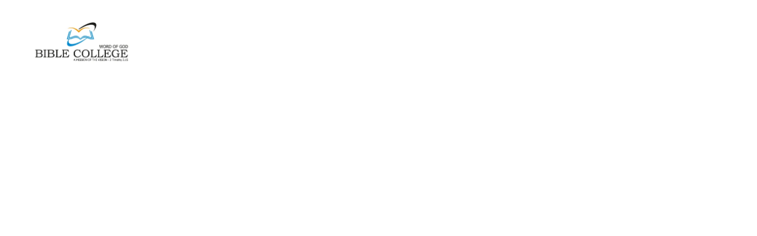

--- FILE ---
content_type: text/html
request_url: https://www.wogbc.com/ta/about-us2
body_size: 16543
content:
<!DOCTYPE html><html lang="en"> <head><meta charset="utf-8"><meta name="viewport" content="width=device-width, initial-scale=1.0"><meta name="generator" content="Hostinger Website Builder"><!--[--><title>About us (TA)</title><!----><link rel="icon" size="16x16" href="data:;base64,iVBORw0KGgo="><link rel="icon" size="32x32" href="data:;base64,iVBORw0KGgo="><link rel="icon" size="192x192" href="data:;base64,iVBORw0KGgo="><link rel="apple-touch-icon" href="data:;base64,iVBORw0KGgo="><meta content="https://www.wogbc.com/ta/about-us2" property="og:url"><link rel="canonical" href="https://www.wogbc.com/ta/about-us2"><meta content="About us (TA)" property="og:title"><meta name="twitter:title" content="About us (TA)"><meta content="website" property="og:type"><!----><!----><!----><!----><meta property="og:image"><meta name="twitter:image"><meta content="" property="og:image:alt"><meta content="" name="twitter:image:alt"><meta name="twitter:card" content="summary_large_image"><!----><link rel="preconnect"><!----><!----><!----><!----><!--[--><link rel="alternate" hreflang="x-default" href="https://www.wogbc.com/ta/about-us2"><link rel="alternate" hreflang="de" href="https://www.wogbc.com/de/about-us"><link rel="alternate" hreflang="en" href="https://www.wogbc.com/about-us1"><link rel="alternate" hreflang="ta" href="https://www.wogbc.com/ta/about-us2"><!--]--><link href="https://cdn.zyrosite.com/u1/google-fonts/font-faces?family=Spartan:wght@400;700&amp;family=Jost:wght@400&amp;family=IBM+Plex+Sans:wght@400;500&amp;display=swap" rel="preconnect" crossorigin="true"><link href="https://cdn.zyrosite.com/u1/google-fonts/font-faces?family=Spartan:wght@400;700&amp;family=Jost:wght@400&amp;family=IBM+Plex+Sans:wght@400;500&amp;display=swap" rel="preload" as="style"><link href="https://cdn.zyrosite.com/u1/google-fonts/font-faces?family=Spartan:wght@400;700&amp;family=Jost:wght@400&amp;family=IBM+Plex+Sans:wght@400;500&amp;display=swap" rel="stylesheet" referrerpolicy="no-referrer"><!--]--><style></style><link rel="prefetch" href="https://assets.zyrosite.com/mP4ZjwO7OrCkkvem/traffic.txt"><script>(function(){const postDate = null;

			const currentDate = new Date().setHours(0, 0, 0, 0);
			const postPublishDate = new Date(postDate).setHours(0, 0, 0, 0);

			if (postPublishDate && currentDate < postPublishDate) {
				window.location.replace('/');
			}
		})();</script><link rel="stylesheet" href="/_astro-1757405791723/_slug_.Cg5erhST.css">
<style>:root{--color-meteorite-dark: #2f1c6a;--color-meteorite-dark-2: #1F1346;--color-meteorite: #8c85ff;--color-meteorite-light: #d5dfff;--color-primary-dark: #5025d1;--color-primary: #673de6;--color-primary-light: #ebe4ff;--color-primary-charts: #B39EF3;--color-danger-dark: #d63163;--color-danger: #fc5185;--color-danger-light: #ffe8ef;--color-danger-charts: #FEA8C2;--color-warning-dark: #fea419;--color-warning-dark-2: #9F6000;--color-warning-charts: #FFD28C;--color-warning: #ffcd35;--color-warning-light: #fff8e2;--color-success-dark: #008361;--color-success: #00b090;--color-success-light: #def4f0;--color-dark: #1d1e20;--color-gray-dark: #36344d;--color-gray: #727586;--color-gray-border: #dadce0;--color-gray-light: #f2f3f6;--color-light: #fff;--color-azure: #357df9;--color-azure-light: #e3ebf9;--color-azure-dark: #265ab2;--color-indigo: #6366F1;--color-neutral-200: #D8DAE0}.whats-app-bubble{position:fixed;right:20px;bottom:24px;z-index:1000;display:flex;cursor:pointer;border-radius:100px;box-shadow:#00000026 0 4px 12px}#wtpQualitySign_fixedCSS,#wtpQualitySign_popupCSS{bottom:10px!important}#wtpQualitySign_fixedCSS{z-index:17!important}#wtpQualitySign_popupCSS{z-index:18!important}
</style></head> <script type="application/ld+json">{"@context":"https://schema.org/","name":"About us (TA)","url":"https://www.wogbc.com/ta/about-us2","inLanguage":"en","@type":"WebPage"}</script> <body> <div> <style>astro-island,astro-slot,astro-static-slot{display:contents}</style><script>(()=>{var e=async t=>{await(await t())()};(self.Astro||(self.Astro={})).only=e;window.dispatchEvent(new Event("astro:only"));})();</script><script>(()=>{var A=Object.defineProperty;var g=(i,o,a)=>o in i?A(i,o,{enumerable:!0,configurable:!0,writable:!0,value:a}):i[o]=a;var d=(i,o,a)=>g(i,typeof o!="symbol"?o+"":o,a);{let i={0:t=>m(t),1:t=>a(t),2:t=>new RegExp(t),3:t=>new Date(t),4:t=>new Map(a(t)),5:t=>new Set(a(t)),6:t=>BigInt(t),7:t=>new URL(t),8:t=>new Uint8Array(t),9:t=>new Uint16Array(t),10:t=>new Uint32Array(t),11:t=>1/0*t},o=t=>{let[l,e]=t;return l in i?i[l](e):void 0},a=t=>t.map(o),m=t=>typeof t!="object"||t===null?t:Object.fromEntries(Object.entries(t).map(([l,e])=>[l,o(e)]));class y extends HTMLElement{constructor(){super(...arguments);d(this,"Component");d(this,"hydrator");d(this,"hydrate",async()=>{var b;if(!this.hydrator||!this.isConnected)return;let e=(b=this.parentElement)==null?void 0:b.closest("astro-island[ssr]");if(e){e.addEventListener("astro:hydrate",this.hydrate,{once:!0});return}let c=this.querySelectorAll("astro-slot"),n={},h=this.querySelectorAll("template[data-astro-template]");for(let r of h){let s=r.closest(this.tagName);s!=null&&s.isSameNode(this)&&(n[r.getAttribute("data-astro-template")||"default"]=r.innerHTML,r.remove())}for(let r of c){let s=r.closest(this.tagName);s!=null&&s.isSameNode(this)&&(n[r.getAttribute("name")||"default"]=r.innerHTML)}let p;try{p=this.hasAttribute("props")?m(JSON.parse(this.getAttribute("props"))):{}}catch(r){let s=this.getAttribute("component-url")||"<unknown>",v=this.getAttribute("component-export");throw v&&(s+=` (export ${v})`),console.error(`[hydrate] Error parsing props for component ${s}`,this.getAttribute("props"),r),r}let u;await this.hydrator(this)(this.Component,p,n,{client:this.getAttribute("client")}),this.removeAttribute("ssr"),this.dispatchEvent(new CustomEvent("astro:hydrate"))});d(this,"unmount",()=>{this.isConnected||this.dispatchEvent(new CustomEvent("astro:unmount"))})}disconnectedCallback(){document.removeEventListener("astro:after-swap",this.unmount),document.addEventListener("astro:after-swap",this.unmount,{once:!0})}connectedCallback(){if(!this.hasAttribute("await-children")||document.readyState==="interactive"||document.readyState==="complete")this.childrenConnectedCallback();else{let e=()=>{document.removeEventListener("DOMContentLoaded",e),c.disconnect(),this.childrenConnectedCallback()},c=new MutationObserver(()=>{var n;((n=this.lastChild)==null?void 0:n.nodeType)===Node.COMMENT_NODE&&this.lastChild.nodeValue==="astro:end"&&(this.lastChild.remove(),e())});c.observe(this,{childList:!0}),document.addEventListener("DOMContentLoaded",e)}}async childrenConnectedCallback(){let e=this.getAttribute("before-hydration-url");e&&await import(e),this.start()}async start(){let e=JSON.parse(this.getAttribute("opts")),c=this.getAttribute("client");if(Astro[c]===void 0){window.addEventListener(`astro:${c}`,()=>this.start(),{once:!0});return}try{await Astro[c](async()=>{let n=this.getAttribute("renderer-url"),[h,{default:p}]=await Promise.all([import(this.getAttribute("component-url")),n?import(n):()=>()=>{}]),u=this.getAttribute("component-export")||"default";if(!u.includes("."))this.Component=h[u];else{this.Component=h;for(let f of u.split("."))this.Component=this.Component[f]}return this.hydrator=p,this.hydrate},e,this)}catch(n){console.error(`[astro-island] Error hydrating ${this.getAttribute("component-url")}`,n)}}attributeChangedCallback(){this.hydrate()}}d(y,"observedAttributes",["props"]),customElements.get("astro-island")||customElements.define("astro-island",y)}})();</script><astro-island uid="20CYW0" component-url="/_astro-1757405791723/ClientHead.DdH-hC1r.js" component-export="default" renderer-url="/_astro-1757405791723/client.Bq4RmTUz.js" props="{&quot;page-noindex&quot;:[0],&quot;canonical-url&quot;:[0,&quot;https://www.wogbc.com/ta/about-us2&quot;],&quot;site-meta&quot;:[0,{&quot;version&quot;:[0,197],&quot;template&quot;:[0,&quot;unitis&quot;],&quot;buttonSetId&quot;:[0,&quot;1&quot;],&quot;defaultLocale&quot;:[0,&quot;en&quot;],&quot;ecommerceType&quot;:[0,&quot;zyro&quot;],&quot;ecommerceStoreId&quot;:[0,&quot;store_01GYDNWJ1B50VR8KNSQCFWSERM&quot;],&quot;isPrivateModeActive&quot;:[0,false],&quot;demoEcommerceStoreId&quot;:[0,&quot;store_01GS3WKJ5FX9PR0RZKFVSFGQGX&quot;],&quot;shouldAddWWWPrefixToDomain&quot;:[0,true],&quot;isExistingStoreWithDynamicTemplate&quot;:[0,true]}],&quot;domain&quot;:[0,&quot;www.wogbc.com&quot;]}" ssr client="only" opts="{&quot;name&quot;:&quot;ClientHead&quot;,&quot;value&quot;:&quot;vue&quot;}"></astro-island> <script>(()=>{var e=async t=>{await(await t())()};(self.Astro||(self.Astro={})).load=e;window.dispatchEvent(new Event("astro:load"));})();</script><astro-island uid="1YgpEl" prefix="v1" component-url="/_astro-1757405791723/Page.DcND0xDC.js" component-export="default" renderer-url="/_astro-1757405791723/client.Bq4RmTUz.js" props="{&quot;pageData&quot;:[0,{&quot;pages&quot;:[0,{&quot;home&quot;:[0,{&quot;meta&quot;:[0,{&quot;title&quot;:[0,&quot;The Word of God Bible College&quot;],&quot;keywords&quot;:[1,[[0,&quot;WOGBC&quot;],[0,&quot;Word of God Church&quot;],[0,&quot;WOGC&quot;]]],&quot;description&quot;:[0,&quot;Official Webpage of The Word of God Bible College.&quot;],&quot;focusKeyword&quot;:[0,&quot;WOGBC&quot;]}],&quot;name&quot;:[0,&quot;Home (TA)&quot;],&quot;slug&quot;:[0,&quot;2&quot;],&quot;type&quot;:[0,&quot;default&quot;],&quot;blocks&quot;:[1,[[0,&quot;80OkocdWTf-3mnqlBJoT1&quot;],[0,&quot;VH4D8h0187UZGjinW3N0s&quot;],[0,&quot;Akh8nBr6FN1Ar-vMpWqfE&quot;]]],&quot;hiddenSlots&quot;:[1,[]]}],&quot;zTqBpG&quot;:[0,{&quot;meta&quot;:[0,{&quot;noindex&quot;:[0,false],&quot;password&quot;:[0,&quot;&quot;],&quot;ogImageAlt&quot;:[0,&quot;&quot;],&quot;ogImagePath&quot;:[0,null],&quot;ogImageOrigin&quot;:[0,null],&quot;passwordDesign&quot;:[0,&quot;default&quot;],&quot;passwordBackText&quot;:[0,&quot;Back to&quot;],&quot;passwordButtonText&quot;:[0,&quot;Enter&quot;],&quot;passwordHeadingText&quot;:[0,&quot;Guest area&quot;],&quot;passwordSubheadingText&quot;:[0,&quot;Please enter the password to access the page&quot;],&quot;passwordPlaceholderText&quot;:[0,&quot;Type password&quot;]}],&quot;name&quot;:[0,&quot;MA in Mission &amp; Ministry (TA)&quot;],&quot;slug&quot;:[0,&quot;ma-in-mission-and-ministry2&quot;],&quot;type&quot;:[0,&quot;default&quot;],&quot;blocks&quot;:[1,[[0,&quot;zAvfvu&quot;],[0,&quot;z22dTD&quot;]]],&quot;hiddenSlots&quot;:[1,[]]}],&quot;zWl4uf&quot;:[0,{&quot;meta&quot;:[0,{&quot;noindex&quot;:[0,false],&quot;password&quot;:[0,&quot;&quot;],&quot;ogImageAlt&quot;:[0,&quot;&quot;],&quot;ogImagePath&quot;:[0,null],&quot;ogImageOrigin&quot;:[0,null],&quot;passwordDesign&quot;:[0,&quot;default&quot;],&quot;passwordBackText&quot;:[0,&quot;Back to&quot;],&quot;passwordButtonText&quot;:[0,&quot;Enter&quot;],&quot;passwordHeadingText&quot;:[0,&quot;Guest area&quot;],&quot;passwordSubheadingText&quot;:[0,&quot;Please enter the password to access the page&quot;],&quot;passwordPlaceholderText&quot;:[0,&quot;Type password&quot;]}],&quot;name&quot;:[0,&quot;Cert.Th (TA)&quot;],&quot;slug&quot;:[0,&quot;certth2&quot;],&quot;type&quot;:[0,&quot;default&quot;],&quot;blocks&quot;:[1,[[0,&quot;zCx1G_&quot;],[0,&quot;zgnjvC&quot;]]],&quot;hiddenSlots&quot;:[1,[]]}],&quot;Od-J3An4jtUgIU3AIirUp&quot;:[0,{&quot;meta&quot;:[0,{&quot;noindex&quot;:[0,false],&quot;password&quot;:[0,&quot;&quot;],&quot;ogImageAlt&quot;:[0,&quot;&quot;],&quot;ogImagePath&quot;:[0,null],&quot;ogImageOrigin&quot;:[0,null],&quot;passwordDesign&quot;:[0,&quot;default&quot;],&quot;passwordBackText&quot;:[0,&quot;Back to&quot;],&quot;passwordButtonText&quot;:[0,&quot;Enter&quot;],&quot;passwordHeadingText&quot;:[0,&quot;Guest area&quot;],&quot;passwordSubheadingText&quot;:[0,&quot;Please enter the password to access the page&quot;],&quot;passwordPlaceholderText&quot;:[0,&quot;Type password&quot;]}],&quot;name&quot;:[0,&quot;B.Th (TA)&quot;],&quot;slug&quot;:[0,&quot;bth2&quot;],&quot;type&quot;:[0,&quot;default&quot;],&quot;blocks&quot;:[1,[[0,&quot;lR9i7b-4fPoiJk4QtbF_u&quot;],[0,&quot;wiYIi32bNbPKH9Z5wgwOI&quot;]]],&quot;hiddenSlots&quot;:[1,[]]}],&quot;QyqE_FVmBA0tSPR2ZJGrx&quot;:[0,{&quot;meta&quot;:[0,{}],&quot;name&quot;:[0,&quot;Contact (TA)&quot;],&quot;slug&quot;:[0,&quot;contact2&quot;],&quot;type&quot;:[0,&quot;default&quot;],&quot;blocks&quot;:[1,[[0,&quot;_gm-vJC2g3ESa-3ahxa5a&quot;],[0,&quot;KEJSDxE-2sXa5q-X2puNk&quot;]]],&quot;hiddenSlots&quot;:[1,[]]}],&quot;fz01VJkzdlHll0aTdeqYQ&quot;:[0,{&quot;meta&quot;:[0,{}],&quot;name&quot;:[0,&quot;About us (TA)&quot;],&quot;slug&quot;:[0,&quot;about-us2&quot;],&quot;type&quot;:[0,&quot;default&quot;],&quot;blocks&quot;:[1,[[0,&quot;RYytf1DoQGR6f8mPT8lZd&quot;],[0,&quot;oql_OgrCCpAI3dXDvqdWv&quot;],[0,&quot;-zRy6b20GRV9Lv_EP4TXa&quot;],[0,&quot;xMxEEXRLgDGAOssRUYY0r&quot;]]],&quot;hiddenSlots&quot;:[1,[]]}],&quot;sKwFb3OtZC4CqP9TrXFBV&quot;:[0,{&quot;meta&quot;:[0,{&quot;noindex&quot;:[0,false],&quot;password&quot;:[0,&quot;&quot;],&quot;ogImageAlt&quot;:[0,&quot;&quot;],&quot;ogImagePath&quot;:[0,null],&quot;ogImageOrigin&quot;:[0,null],&quot;passwordDesign&quot;:[0,&quot;default&quot;],&quot;passwordBackText&quot;:[0,&quot;Back to&quot;],&quot;passwordButtonText&quot;:[0,&quot;Enter&quot;],&quot;passwordHeadingText&quot;:[0,&quot;Guest area&quot;],&quot;passwordSubheadingText&quot;:[0,&quot;Please enter the password to access the page&quot;],&quot;passwordPlaceholderText&quot;:[0,&quot;Type password&quot;]}],&quot;name&quot;:[0,&quot;Dip.Th (TA)&quot;],&quot;slug&quot;:[0,&quot;dipth2&quot;],&quot;type&quot;:[0,&quot;default&quot;],&quot;blocks&quot;:[1,[[0,&quot;zqyL-K&quot;],[0,&quot;9mzmHa5XrugDcHlZJ-LxZ&quot;]]],&quot;hiddenSlots&quot;:[1,[]]}]}],&quot;blocks&quot;:[0,{&quot;header&quot;:[0,{&quot;slot&quot;:[0,&quot;header&quot;],&quot;type&quot;:[0,&quot;BlockNavigation&quot;],&quot;mobile&quot;:[0,{&quot;height&quot;:[0,135],&quot;logoHeight&quot;:[0,37]}],&quot;desktop&quot;:[0,{&quot;height&quot;:[0,195],&quot;logoHeight&quot;:[0,97]}],&quot;settings&quot;:[0,{&quot;styles&quot;:[0,{&quot;width&quot;:[0,&quot;1240px&quot;],&quot;padding&quot;:[0,&quot;24px 16px 24px 16px&quot;],&quot;m-padding&quot;:[0,&quot;24px 16px 24px 16px&quot;],&quot;logo-width&quot;:[0,&quot;185px&quot;],&quot;cartIconSize&quot;:[0,&quot;24px&quot;],&quot;link-spacing&quot;:[0,&quot;40px&quot;],&quot;m-logo-width&quot;:[0,&quot;70px&quot;],&quot;m-link-spacing&quot;:[0,&quot;20px&quot;],&quot;element-spacing&quot;:[0,&quot;64px&quot;],&quot;contrastBackgroundColor&quot;:[0,&quot;rgb(74, 74, 74)&quot;]}],&quot;cartText&quot;:[0,&quot;&quot;],&quot;isSticky&quot;:[0,false],&quot;showLogo&quot;:[0,true],&quot;headerLayout&quot;:[0,&quot;desktop-1&quot;],&quot;isCartVisible&quot;:[0,false],&quot;logoImagePath&quot;:[0,&quot;wogbc_logo-YKbPBLGx8LUEyMNZ.png&quot;],&quot;mHeaderLayout&quot;:[0,&quot;mobile-1&quot;],&quot;logoImageOrigin&quot;:[0,&quot;assets&quot;],&quot;mobileLinksAlignment&quot;:[0,&quot;right&quot;],&quot;isLanguageSwitcherHidden&quot;:[0,false]}],&quot;zindexes&quot;:[1,[]],&quot;background&quot;:[0,{&quot;color&quot;:[0,&quot;rgb(26, 26, 26)&quot;],&quot;current&quot;:[0,&quot;color&quot;],&quot;isTransparent&quot;:[0,true]}],&quot;components&quot;:[1,[]],&quot;logoAspectRatio&quot;:[0,1.9076396807297609],&quot;navLinkTextColor&quot;:[0,&quot;rgb(255, 255, 255)&quot;],&quot;navLinkTextColorHover&quot;:[0,&quot;rgb(255, 255, 255)&quot;]}],&quot;-zRy6b20GRV9Lv_EP4TXa&quot;:[0,{&quot;type&quot;:[0,&quot;BlockLayout&quot;],&quot;mobile&quot;:[0,{&quot;minHeight&quot;:[0,948]}],&quot;desktop&quot;:[0,{&quot;minHeight&quot;:[0,993]}],&quot;settings&quot;:[0,{&quot;styles&quot;:[0,{&quot;rows&quot;:[0,16],&quot;row-gap&quot;:[0,&quot;16px&quot;],&quot;row-size&quot;:[0,&quot;48px&quot;],&quot;column-gap&quot;:[0,&quot;24px&quot;],&quot;block-padding&quot;:[0,&quot;16px 0 16px 0&quot;],&quot;m-block-padding&quot;:[0,&quot;64px 16px 64px 16px&quot;],&quot;grid-gap-history&quot;:[0,&quot;16px 24px&quot;]}]}],&quot;zindexes&quot;:[1,[[0,&quot;hMDjBh4vbtSRUpx7l-ye7&quot;],[0,&quot;lE7orTnCC5nBBZ9FdUrUc&quot;],[0,&quot;78a7nzf6NRhgJQvwZpHHm&quot;],[0,&quot;MK0IAT4xVvvgfVCabwGpZ&quot;],[0,&quot;TG4xOGQlGUjTFVtfNf9BW&quot;],[0,&quot;0rjaIqantzwV_f-Ak32Ld&quot;],[0,&quot;F4h5DC3L2dhQC2mQxTUS1&quot;],[0,&quot;lzviC2HASvkveRkEZGczu&quot;],[0,&quot;SAv6-cYT66eNdTk8eLc8u&quot;]]],&quot;background&quot;:[0,{&quot;color&quot;:[0,&quot;rgb(255, 255, 255)&quot;],&quot;current&quot;:[0,&quot;color&quot;]}],&quot;components&quot;:[1,[[0,&quot;hMDjBh4vbtSRUpx7l-ye7&quot;],[0,&quot;lE7orTnCC5nBBZ9FdUrUc&quot;],[0,&quot;78a7nzf6NRhgJQvwZpHHm&quot;],[0,&quot;MK0IAT4xVvvgfVCabwGpZ&quot;],[0,&quot;TG4xOGQlGUjTFVtfNf9BW&quot;],[0,&quot;0rjaIqantzwV_f-Ak32Ld&quot;],[0,&quot;F4h5DC3L2dhQC2mQxTUS1&quot;],[0,&quot;lzviC2HASvkveRkEZGczu&quot;],[0,&quot;SAv6-cYT66eNdTk8eLc8u&quot;]]]}],&quot;RYytf1DoQGR6f8mPT8lZd&quot;:[0,{&quot;type&quot;:[0,&quot;BlockLayout&quot;],&quot;mobile&quot;:[0,{&quot;minHeight&quot;:[0,404]}],&quot;desktop&quot;:[0,{&quot;minHeight&quot;:[0,540]}],&quot;settings&quot;:[0,{&quot;styles&quot;:[0,{&quot;rows&quot;:[0,9],&quot;row-gap&quot;:[0,&quot;16px&quot;],&quot;row-size&quot;:[0,&quot;48px&quot;],&quot;column-gap&quot;:[0,&quot;24px&quot;],&quot;block-padding&quot;:[0,&quot;16px 0&quot;],&quot;m-block-padding&quot;:[0,&quot;80px 16px 80px 16px&quot;]}]}],&quot;zindexes&quot;:[1,[[0,&quot;T-hVW_2JROF9YWDtHRmq-&quot;]]],&quot;background&quot;:[0,{&quot;path&quot;:[0,&quot;photo-1527525443983-6e60c75fff46&quot;],&quot;image&quot;:[0,&quot;https://images.unsplash.com/photo-1527525443983-6e60c75fff46?ixid=M3wzOTE5Mjl8MHwxfHNlYXJjaHwyMHx8bGVhZGVyc2hpcHxlbnwwfHx8fDE2ODcyOTg2MDl8MA&amp;ixlib=rb-4.0.3?w=1366&amp;q=70&amp;auto=format&quot;],&quot;origin&quot;:[0,&quot;unsplash&quot;],&quot;current&quot;:[0,&quot;image&quot;],&quot;overlay-opacity&quot;:[0,&quot;0.41&quot;]}],&quot;components&quot;:[1,[[0,&quot;T-hVW_2JROF9YWDtHRmq-&quot;]]]}],&quot;oql_OgrCCpAI3dXDvqdWv&quot;:[0,{&quot;type&quot;:[0,&quot;BlockLayout&quot;],&quot;mobile&quot;:[0,{&quot;minHeight&quot;:[0,402]}],&quot;desktop&quot;:[0,{&quot;minHeight&quot;:[0,682]}],&quot;settings&quot;:[0,{&quot;styles&quot;:[0,{&quot;rows&quot;:[0,15],&quot;width&quot;:[0,&quot;1224px&quot;],&quot;row-gap&quot;:[0,&quot;16px&quot;],&quot;row-size&quot;:[0,&quot;48px&quot;],&quot;column-gap&quot;:[0,&quot;24px&quot;],&quot;block-padding&quot;:[0,&quot;16px 0px 16px 0px&quot;],&quot;m-block-padding&quot;:[0,&quot;64px 16px 64px 16px&quot;],&quot;oldContentWidth&quot;:[0,&quot;1600px&quot;],&quot;grid-gap-history&quot;:[0,&quot;16px 24px&quot;]}]}],&quot;zindexes&quot;:[1,[[0,&quot;NU7lisljld_Lh9qKOgUT6&quot;],[0,&quot;1areJRJ3weSMUrV4v7bC-&quot;],[0,&quot;Bfpf6rrLAAWA_bTJUfNZy&quot;],[0,&quot;SCyomCF2nWha437GNgpYO&quot;],[0,&quot;nIQiB9k4GE7PIDseyN9W2&quot;],[0,&quot;AKnL6P825iGUEyhA9vxg_&quot;]]],&quot;background&quot;:[0,{&quot;color&quot;:[0,&quot;rgb(234, 232, 232)&quot;],&quot;current&quot;:[0,&quot;color&quot;]}],&quot;components&quot;:[1,[[0,&quot;NU7lisljld_Lh9qKOgUT6&quot;],[0,&quot;1areJRJ3weSMUrV4v7bC-&quot;],[0,&quot;Bfpf6rrLAAWA_bTJUfNZy&quot;],[0,&quot;SCyomCF2nWha437GNgpYO&quot;],[0,&quot;nIQiB9k4GE7PIDseyN9W2&quot;],[0,&quot;AKnL6P825iGUEyhA9vxg_&quot;]]]}],&quot;smJV9pkRtmrnEsj3ToB1I&quot;:[0,{&quot;slot&quot;:[0,&quot;footer&quot;],&quot;type&quot;:[0,&quot;BlockLayout&quot;],&quot;mobile&quot;:[0,{&quot;minHeight&quot;:[0,224]}],&quot;desktop&quot;:[0,{&quot;minHeight&quot;:[0,174]}],&quot;settings&quot;:[0,{&quot;styles&quot;:[0,{&quot;cols&quot;:[0,&quot;12&quot;],&quot;rows&quot;:[0,5],&quot;width&quot;:[0,&quot;1224px&quot;],&quot;m-rows&quot;:[0,&quot;1&quot;],&quot;col-gap&quot;:[0,&quot;24px&quot;],&quot;row-gap&quot;:[0,&quot;16px&quot;],&quot;row-size&quot;:[0,&quot;48px&quot;],&quot;column-gap&quot;:[0,&quot;24px&quot;],&quot;block-padding&quot;:[0,&quot;16px 0 16px 0&quot;],&quot;m-block-padding&quot;:[0,&quot;64px 16px 64px 16px&quot;],&quot;oldContentWidth&quot;:[0,&quot;1600px&quot;]}]}],&quot;zindexes&quot;:[1,[[0,&quot;vKtPpKUYf1I_6_HX2Z7Gw&quot;],[0,&quot;zidRu6&quot;],[0,&quot;z7cOGQ&quot;]]],&quot;background&quot;:[0,{&quot;color&quot;:[0,&quot;rgb(26, 26, 26)&quot;],&quot;current&quot;:[0,&quot;color&quot;]}],&quot;components&quot;:[1,[[0,&quot;vKtPpKUYf1I_6_HX2Z7Gw&quot;],[0,&quot;zidRu6&quot;],[0,&quot;z7cOGQ&quot;]]]}],&quot;xMxEEXRLgDGAOssRUYY0r&quot;:[0,{&quot;type&quot;:[0,&quot;BlockLayout&quot;],&quot;mobile&quot;:[0,{&quot;minHeight&quot;:[0,292]}],&quot;desktop&quot;:[0,{&quot;minHeight&quot;:[0,401]}],&quot;settings&quot;:[0,{&quot;styles&quot;:[0,{&quot;rows&quot;:[0,8],&quot;row-gap&quot;:[0,&quot;16px&quot;],&quot;row-size&quot;:[0,&quot;48px&quot;],&quot;column-gap&quot;:[0,&quot;24px&quot;],&quot;block-padding&quot;:[0,&quot;16px 0&quot;],&quot;m-block-padding&quot;:[0,&quot;64px 16px 64px 16px&quot;]}]}],&quot;zindexes&quot;:[1,[[0,&quot;HCb_5uWbc2NMUJSMn0qbu&quot;]]],&quot;background&quot;:[0,{&quot;color&quot;:[0,&quot;rgb(234, 232, 232)&quot;],&quot;current&quot;:[0,&quot;color&quot;]}],&quot;components&quot;:[1,[[0,&quot;HCb_5uWbc2NMUJSMn0qbu&quot;]]]}]}],&quot;elements&quot;:[0,{&quot;z7cOGQ&quot;:[0,{&quot;rel&quot;:[0,&quot;nofollow&quot;],&quot;href&quot;:[0,&quot;https://www.ataasia.com/&quot;],&quot;type&quot;:[0,&quot;GridImage&quot;],&quot;mobile&quot;:[0,{&quot;top&quot;:[0,116],&quot;left&quot;:[0,251],&quot;width&quot;:[0,66],&quot;height&quot;:[0,68]}],&quot;target&quot;:[0,&quot;_blank&quot;],&quot;desktop&quot;:[0,{&quot;top&quot;:[0,24],&quot;left&quot;:[0,1074],&quot;width&quot;:[0,102],&quot;height&quot;:[0,102]}],&quot;linkType&quot;:[0,&quot;external&quot;],&quot;settings&quot;:[0,{&quot;alt&quot;:[0,&quot;&quot;],&quot;path&quot;:[0,&quot;ata_logo_ret-e1638763421753-AVLDQWVW2Di4NR1p.png&quot;],&quot;origin&quot;:[0,&quot;assets&quot;],&quot;styles&quot;:[0,{&quot;align&quot;:[0,&quot;center&quot;],&quot;justify&quot;:[0,&quot;center&quot;],&quot;m-element-margin&quot;:[0,&quot;0 0 16px 0&quot;]}],&quot;clickAction&quot;:[0,&quot;link&quot;]}],&quot;animation&quot;:[0,{&quot;name&quot;:[0,&quot;slide&quot;],&quot;type&quot;:[0,&quot;global&quot;]}],&quot;fullResolutionWidth&quot;:[0,240],&quot;fullResolutionHeight&quot;:[0,240]}],&quot;zidRu6&quot;:[0,{&quot;type&quot;:[0,&quot;GridTextBox&quot;],&quot;mobile&quot;:[0,{&quot;top&quot;:[0,139],&quot;left&quot;:[0,66],&quot;width&quot;:[0,166],&quot;height&quot;:[0,24]}],&quot;content&quot;:[0,&quot;&lt;h5 style=\&quot;color: rgb(255, 255, 255)\&quot;&gt;Affiliated with&lt;/h5&gt;&quot;],&quot;desktop&quot;:[0,{&quot;top&quot;:[0,60.5],&quot;left&quot;:[0,837],&quot;width&quot;:[0,218],&quot;height&quot;:[0,29]}],&quot;settings&quot;:[0,{&quot;styles&quot;:[0,{&quot;text&quot;:[0,&quot;left&quot;],&quot;align&quot;:[0,&quot;flex-start&quot;],&quot;justify&quot;:[0,&quot;flex-start&quot;],&quot;m-element-margin&quot;:[0,&quot;0 0 16px 0&quot;]}]}],&quot;animation&quot;:[0,{&quot;name&quot;:[0,&quot;slide&quot;],&quot;type&quot;:[0,&quot;global&quot;]}]}],&quot;1areJRJ3weSMUrV4v7bC-&quot;:[0,{&quot;type&quot;:[0,&quot;GridTextBox&quot;],&quot;mobile&quot;:[0,{&quot;top&quot;:[0,169],&quot;left&quot;:[0,0],&quot;width&quot;:[0,328],&quot;height&quot;:[0,24]}],&quot;content&quot;:[0,&quot;&lt;h6 style=\&quot;color: rgb(26, 26, 26)\&quot;&gt;&lt;strong&gt;Statement of Faith&lt;/strong&gt;&lt;/h6&gt;&quot;],&quot;desktop&quot;:[0,{&quot;top&quot;:[0,376],&quot;left&quot;:[0,618],&quot;width&quot;:[0,503],&quot;height&quot;:[0,24]}],&quot;settings&quot;:[0,{&quot;styles&quot;:[0,{&quot;text&quot;:[0,&quot;left&quot;],&quot;align&quot;:[0,&quot;flex-start&quot;],&quot;justify&quot;:[0,&quot;center&quot;],&quot;m-element-margin&quot;:[0,&quot;0 0 16px 0&quot;]}]}],&quot;animation&quot;:[0,{&quot;name&quot;:[0,&quot;slide&quot;],&quot;type&quot;:[0,&quot;global&quot;]}]}],&quot;AKnL6P825iGUEyhA9vxg_&quot;:[0,{&quot;type&quot;:[0,&quot;GridTextBox&quot;],&quot;mobile&quot;:[0,{&quot;top&quot;:[0,211],&quot;left&quot;:[0,0],&quot;width&quot;:[0,328],&quot;height&quot;:[0,29]}],&quot;content&quot;:[0,&quot;&lt;p style=\&quot;color: rgb(64, 64, 64)\&quot; class=\&quot;body-large\&quot;&gt;XXXXXXXXXXXX&lt;/p&gt;&quot;],&quot;desktop&quot;:[0,{&quot;top&quot;:[0,600],&quot;left&quot;:[0,618],&quot;width&quot;:[0,503],&quot;height&quot;:[0,32]}],&quot;settings&quot;:[0,{&quot;styles&quot;:[0,{&quot;text&quot;:[0,&quot;left&quot;],&quot;align&quot;:[0,&quot;flex-start&quot;],&quot;justify&quot;:[0,&quot;flex-start&quot;],&quot;m-element-margin&quot;:[0,&quot;0 0 40px 0&quot;]}]}],&quot;animation&quot;:[0,{&quot;name&quot;:[0,&quot;slide&quot;],&quot;type&quot;:[0,&quot;global&quot;]}]}],&quot;Bfpf6rrLAAWA_bTJUfNZy&quot;:[0,{&quot;type&quot;:[0,&quot;GridTextBox&quot;],&quot;mobile&quot;:[0,{&quot;top&quot;:[0,317],&quot;left&quot;:[0,0],&quot;width&quot;:[0,328],&quot;height&quot;:[0,29]}],&quot;content&quot;:[0,&quot;&lt;p style=\&quot;color: rgb(64, 64, 64)\&quot; class=\&quot;body-large\&quot;&gt;XXXXXXXXXXXXXX&lt;/p&gt;&quot;],&quot;desktop&quot;:[0,{&quot;top&quot;:[0,424],&quot;left&quot;:[0,618],&quot;width&quot;:[0,503],&quot;height&quot;:[0,32]}],&quot;settings&quot;:[0,{&quot;styles&quot;:[0,{&quot;text&quot;:[0,&quot;left&quot;],&quot;align&quot;:[0,&quot;flex-start&quot;],&quot;justify&quot;:[0,&quot;flex-start&quot;],&quot;m-element-margin&quot;:[0,&quot;0 0 40px 0&quot;]}]}],&quot;animation&quot;:[0,{&quot;name&quot;:[0,&quot;slide&quot;],&quot;type&quot;:[0,&quot;global&quot;]}]}],&quot;HCb_5uWbc2NMUJSMn0qbu&quot;:[0,{&quot;type&quot;:[0,&quot;GridTextBox&quot;],&quot;mobile&quot;:[0,{&quot;top&quot;:[0,56],&quot;left&quot;:[0,0],&quot;width&quot;:[0,328],&quot;height&quot;:[0,149]}],&quot;content&quot;:[0,&quot;&lt;h3 style=\&quot;color: rgb(26, 26, 26); margin-bottom: 24px\&quot;&gt;“The art of teaching is the art of assisting discovery.”&lt;/h3&gt;&lt;h6 style=\&quot;color: rgb(26, 26, 26)\&quot;&gt;– Mark Van Doren&lt;/h6&gt;&quot;],&quot;desktop&quot;:[0,{&quot;top&quot;:[0,144],&quot;left&quot;:[0,104],&quot;width&quot;:[0,1016],&quot;height&quot;:[0,163]}],&quot;settings&quot;:[0,{&quot;styles&quot;:[0,{&quot;text&quot;:[0,&quot;center&quot;],&quot;align&quot;:[0,&quot;flex-start&quot;],&quot;justify&quot;:[0,&quot;flex-start&quot;],&quot;m-element-margin&quot;:[0,&quot;0 0 32px 0&quot;]}]}],&quot;animation&quot;:[0,{&quot;name&quot;:[0,&quot;slide&quot;],&quot;type&quot;:[0,&quot;global&quot;]}]}],&quot;MK0IAT4xVvvgfVCabwGpZ&quot;:[0,{&quot;type&quot;:[0,&quot;GridTextBox&quot;],&quot;mobile&quot;:[0,{&quot;top&quot;:[0,722],&quot;left&quot;:[0,0],&quot;width&quot;:[0,328],&quot;height&quot;:[0,48]}],&quot;content&quot;:[0,&quot;&lt;h6&gt;&lt;strong&gt;Pastor. Uthayashankar Piyadasa&lt;/strong&gt;&lt;/h6&gt;&quot;],&quot;desktop&quot;:[0,{&quot;top&quot;:[0,664],&quot;left&quot;:[0,0],&quot;width&quot;:[0,606],&quot;height&quot;:[0,24]}],&quot;settings&quot;:[0,{&quot;styles&quot;:[0,{&quot;text&quot;:[0,&quot;left&quot;],&quot;align&quot;:[0,&quot;flex-start&quot;],&quot;justify&quot;:[0,&quot;flex-end&quot;],&quot;m-element-margin&quot;:[0,&quot;0 0 16px 0&quot;]}]}],&quot;animation&quot;:[0,{&quot;name&quot;:[0,&quot;slide&quot;],&quot;type&quot;:[0,&quot;global&quot;]}]}],&quot;NU7lisljld_Lh9qKOgUT6&quot;:[0,{&quot;type&quot;:[0,&quot;GridTextBox&quot;],&quot;mobile&quot;:[0,{&quot;top&quot;:[0,56],&quot;left&quot;:[0,0],&quot;width&quot;:[0,328],&quot;height&quot;:[0,29]}],&quot;content&quot;:[0,&quot;&lt;h4 style=\&quot;color: rgb(26, 26, 26)\&quot;&gt;How do we work?&lt;/h4&gt;&quot;],&quot;desktop&quot;:[0,{&quot;top&quot;:[0,122],&quot;left&quot;:[0,0],&quot;width&quot;:[0,503],&quot;height&quot;:[0,38]}],&quot;settings&quot;:[0,{&quot;styles&quot;:[0,{&quot;text&quot;:[0,&quot;left&quot;],&quot;align&quot;:[0,&quot;flex-start&quot;],&quot;justify&quot;:[0,&quot;center&quot;],&quot;m-element-margin&quot;:[0,&quot;0 0 24px 0&quot;]}]}],&quot;animation&quot;:[0,{&quot;name&quot;:[0,&quot;slide&quot;],&quot;type&quot;:[0,&quot;global&quot;]}]}],&quot;SAv6-cYT66eNdTk8eLc8u&quot;:[0,{&quot;type&quot;:[0,&quot;GridTextBox&quot;],&quot;mobile&quot;:[0,{&quot;top&quot;:[0,434],&quot;left&quot;:[0,0],&quot;width&quot;:[0,328],&quot;height&quot;:[0,29]}],&quot;content&quot;:[0,&quot;&lt;p style=\&quot;color: rgb(64, 64, 64)\&quot; class=\&quot;body-large\&quot;&gt;&lt;em&gt;obeth@wogbc.com&lt;/em&gt;&lt;/p&gt;&quot;],&quot;desktop&quot;:[0,{&quot;top&quot;:[0,864],&quot;left&quot;:[0,618],&quot;width&quot;:[0,503],&quot;height&quot;:[0,32]}],&quot;settings&quot;:[0,{&quot;styles&quot;:[0,{&quot;text&quot;:[0,&quot;left&quot;],&quot;align&quot;:[0,&quot;flex-start&quot;],&quot;justify&quot;:[0,&quot;flex-start&quot;],&quot;m-element-margin&quot;:[0,&quot;0 0 40px 0&quot;]}]}],&quot;animation&quot;:[0,{&quot;name&quot;:[0,&quot;slide&quot;],&quot;type&quot;:[0,&quot;global&quot;]}]}],&quot;SCyomCF2nWha437GNgpYO&quot;:[0,{&quot;type&quot;:[0,&quot;GridTextBox&quot;],&quot;mobile&quot;:[0,{&quot;top&quot;:[0,104],&quot;left&quot;:[0,0],&quot;width&quot;:[0,328],&quot;height&quot;:[0,29]}],&quot;content&quot;:[0,&quot;&lt;p style=\&quot;color: rgb(64, 64, 64)\&quot; class=\&quot;body-large\&quot;&gt;XXXXXXXXXXXXXXXX&lt;/p&gt;&quot;],&quot;desktop&quot;:[0,{&quot;top&quot;:[0,184],&quot;left&quot;:[0,0],&quot;width&quot;:[0,503],&quot;height&quot;:[0,32]}],&quot;settings&quot;:[0,{&quot;styles&quot;:[0,{&quot;text&quot;:[0,&quot;left&quot;],&quot;align&quot;:[0,&quot;flex-start&quot;],&quot;justify&quot;:[0,&quot;flex-start&quot;],&quot;m-element-margin&quot;:[0,&quot;0 0 40px 0&quot;]}]}],&quot;animation&quot;:[0,{&quot;name&quot;:[0,&quot;slide&quot;],&quot;type&quot;:[0,&quot;global&quot;]}]}],&quot;T-hVW_2JROF9YWDtHRmq-&quot;:[0,{&quot;type&quot;:[0,&quot;GridTextBox&quot;],&quot;mobile&quot;:[0,{&quot;top&quot;:[0,70],&quot;left&quot;:[0,0],&quot;width&quot;:[0,328],&quot;height&quot;:[0,302]}],&quot;content&quot;:[0,&quot;&lt;h3 style=\&quot;color: rgb(64, 64, 64)\&quot;&gt;&lt;span style=\&quot;color: rgb(255, 255, 255)\&quot;&gt;The WOGBC is an educational organization helping to shape believers in christ to get a strong foundation in the knowledge of God&#39;s Word&lt;/span&gt;&lt;/h3&gt;&quot;],&quot;desktop&quot;:[0,{&quot;top&quot;:[0,130],&quot;left&quot;:[0,0],&quot;width&quot;:[0,1171],&quot;height&quot;:[0,230]}],&quot;settings&quot;:[0,{&quot;styles&quot;:[0,{&quot;text&quot;:[0,&quot;left&quot;],&quot;align&quot;:[0,&quot;flex-start&quot;],&quot;justify&quot;:[0,&quot;flex-start&quot;],&quot;m-element-margin&quot;:[0,&quot;0 0 32px 0&quot;]}]}],&quot;animation&quot;:[0,{&quot;name&quot;:[0,&quot;slide&quot;],&quot;type&quot;:[0,&quot;global&quot;]}]}],&quot;TG4xOGQlGUjTFVtfNf9BW&quot;:[0,{&quot;type&quot;:[0,&quot;GridTextBox&quot;],&quot;mobile&quot;:[0,{&quot;top&quot;:[0,391],&quot;left&quot;:[0,0],&quot;width&quot;:[0,328],&quot;height&quot;:[0,29]}],&quot;content&quot;:[0,&quot;&lt;p style=\&quot;color: rgb(64, 64, 64)\&quot; class=\&quot;body-large\&quot;&gt;&lt;span style=\&quot;color: rgb(26, 26, 26)\&quot;&gt;XXXXXXXXXX&lt;/span&gt;&lt;/p&gt;&quot;],&quot;desktop&quot;:[0,{&quot;top&quot;:[0,704],&quot;left&quot;:[0,0],&quot;width&quot;:[0,503],&quot;height&quot;:[0,32]}],&quot;settings&quot;:[0,{&quot;styles&quot;:[0,{&quot;text&quot;:[0,&quot;left&quot;],&quot;align&quot;:[0,&quot;flex-start&quot;],&quot;justify&quot;:[0,&quot;flex-start&quot;],&quot;m-element-margin&quot;:[0,&quot;0 0 16px 0&quot;]}]}],&quot;animation&quot;:[0,{&quot;name&quot;:[0,&quot;slide&quot;],&quot;type&quot;:[0,&quot;global&quot;]}]}],&quot;hMDjBh4vbtSRUpx7l-ye7&quot;:[0,{&quot;type&quot;:[0,&quot;GridTextBox&quot;],&quot;mobile&quot;:[0,{&quot;top&quot;:[0,56],&quot;left&quot;:[0,0],&quot;width&quot;:[0,328],&quot;height&quot;:[0,34]}],&quot;content&quot;:[0,&quot;&lt;h3 style=\&quot;color: rgb(64, 64, 64)\&quot;&gt;Our team&lt;/h3&gt;&quot;],&quot;desktop&quot;:[0,{&quot;top&quot;:[0,104],&quot;left&quot;:[0,309],&quot;width&quot;:[0,606],&quot;height&quot;:[0,58]}],&quot;settings&quot;:[0,{&quot;styles&quot;:[0,{&quot;text&quot;:[0,&quot;center&quot;],&quot;align&quot;:[0,&quot;flex-start&quot;],&quot;justify&quot;:[0,&quot;center&quot;],&quot;m-element-margin&quot;:[0,&quot;0 0 40px 0&quot;]}]}],&quot;animation&quot;:[0,{&quot;name&quot;:[0,&quot;slide&quot;],&quot;type&quot;:[0,&quot;global&quot;]}]}],&quot;lzviC2HASvkveRkEZGczu&quot;:[0,{&quot;type&quot;:[0,&quot;GridTextBox&quot;],&quot;mobile&quot;:[0,{&quot;top&quot;:[0,826],&quot;left&quot;:[0,0],&quot;width&quot;:[0,328],&quot;height&quot;:[0,29]}],&quot;content&quot;:[0,&quot;&lt;p style=\&quot;color: rgb(64, 64, 64)\&quot; class=\&quot;body-large\&quot;&gt;&lt;em&gt;shankarp@wogbc.com&lt;/em&gt;&lt;/p&gt;&quot;],&quot;desktop&quot;:[0,{&quot;top&quot;:[0,864],&quot;left&quot;:[0,0],&quot;width&quot;:[0,503],&quot;height&quot;:[0,32]}],&quot;settings&quot;:[0,{&quot;styles&quot;:[0,{&quot;text&quot;:[0,&quot;left&quot;],&quot;align&quot;:[0,&quot;flex-start&quot;],&quot;justify&quot;:[0,&quot;flex-start&quot;],&quot;m-element-margin&quot;:[0,&quot;0 0 39px 0&quot;]}]}],&quot;animation&quot;:[0,{&quot;name&quot;:[0,&quot;slide&quot;],&quot;type&quot;:[0,&quot;global&quot;]}]}],&quot;nIQiB9k4GE7PIDseyN9W2&quot;:[0,{&quot;type&quot;:[0,&quot;GridTextBox&quot;],&quot;mobile&quot;:[0,{&quot;top&quot;:[0,275],&quot;left&quot;:[0,0],&quot;width&quot;:[0,328],&quot;height&quot;:[0,24]}],&quot;content&quot;:[0,&quot;&lt;h6 style=\&quot;color: rgb(26, 26, 26)\&quot;&gt;&lt;strong&gt;Our Vision&lt;/strong&gt;&lt;/h6&gt;&quot;],&quot;desktop&quot;:[0,{&quot;top&quot;:[0,136],&quot;left&quot;:[0,618],&quot;width&quot;:[0,503],&quot;height&quot;:[0,24]}],&quot;settings&quot;:[0,{&quot;styles&quot;:[0,{&quot;text&quot;:[0,&quot;left&quot;],&quot;align&quot;:[0,&quot;flex-start&quot;],&quot;justify&quot;:[0,&quot;center&quot;],&quot;m-element-margin&quot;:[0,&quot;0 0 16px 0&quot;]}]}],&quot;animation&quot;:[0,{&quot;name&quot;:[0,&quot;slide&quot;],&quot;type&quot;:[0,&quot;global&quot;]}]}],&quot;vKtPpKUYf1I_6_HX2Z7Gw&quot;:[0,{&quot;type&quot;:[0,&quot;GridTextBox&quot;],&quot;mobile&quot;:[0,{&quot;top&quot;:[0,79],&quot;left&quot;:[0,0],&quot;width&quot;:[0,328],&quot;height&quot;:[0,37]}],&quot;content&quot;:[0,&quot;&lt;p style=\&quot;color: rgb(64, 64, 64); margin-bottom: 8px\&quot; class=\&quot;body-large\&quot;&gt;&lt;span style=\&quot;color: rgb(255, 255, 255)\&quot;&gt;info@wogbc.com&lt;/span&gt;&lt;/p&gt;&quot;],&quot;desktop&quot;:[0,{&quot;top&quot;:[0,24],&quot;left&quot;:[0,0],&quot;width&quot;:[0,184],&quot;height&quot;:[0,40]}],&quot;settings&quot;:[0,{&quot;styles&quot;:[0,{&quot;text&quot;:[0,&quot;left&quot;],&quot;align&quot;:[0,&quot;flex-start&quot;],&quot;justify&quot;:[0,&quot;flex-start&quot;],&quot;m-element-margin&quot;:[0,&quot;0 0 32px 0&quot;]}]}],&quot;animation&quot;:[0,{&quot;name&quot;:[0,&quot;slide&quot;],&quot;type&quot;:[0,&quot;global&quot;]}]}],&quot;0rjaIqantzwV_f-Ak32Ld&quot;:[0,{&quot;type&quot;:[0,&quot;GridTextBox&quot;],&quot;mobile&quot;:[0,{&quot;top&quot;:[0,348],&quot;left&quot;:[0,0],&quot;width&quot;:[0,328],&quot;height&quot;:[0,29]}],&quot;content&quot;:[0,&quot;&lt;p style=\&quot;color: rgb(64, 64, 64)\&quot; class=\&quot;body-large\&quot;&gt;&lt;strong&gt;Rev.Obeth&lt;/strong&gt;&lt;/p&gt;&quot;],&quot;desktop&quot;:[0,{&quot;top&quot;:[0,664],&quot;left&quot;:[0,618],&quot;width&quot;:[0,606],&quot;height&quot;:[0,32]}],&quot;settings&quot;:[0,{&quot;styles&quot;:[0,{&quot;text&quot;:[0,&quot;left&quot;],&quot;align&quot;:[0,&quot;flex-start&quot;],&quot;justify&quot;:[0,&quot;flex-end&quot;],&quot;m-element-margin&quot;:[0,&quot;0 0 16px 0&quot;]}]}],&quot;animation&quot;:[0,{&quot;name&quot;:[0,&quot;slide&quot;],&quot;type&quot;:[0,&quot;global&quot;]}]}],&quot;78a7nzf6NRhgJQvwZpHHm&quot;:[0,{&quot;type&quot;:[0,&quot;GridImage&quot;],&quot;mobile&quot;:[0,{&quot;top&quot;:[0,497],&quot;left&quot;:[0,0],&quot;width&quot;:[0,328],&quot;height&quot;:[0,203]}],&quot;target&quot;:[0,&quot;_self&quot;],&quot;desktop&quot;:[0,{&quot;top&quot;:[0,240],&quot;left&quot;:[0,0],&quot;width&quot;:[0,606],&quot;height&quot;:[0,384]}],&quot;settings&quot;:[0,{&quot;alt&quot;:[0,&quot;&quot;],&quot;path&quot;:[0,&quot;pexels-cottonbro-AQE0eRQvxkibRjaM.jpg&quot;],&quot;origin&quot;:[0,&quot;assets&quot;],&quot;styles&quot;:[0,{&quot;align&quot;:[0,&quot;center&quot;],&quot;justify&quot;:[0,&quot;center&quot;],&quot;m-element-margin&quot;:[0,&quot;0 0 24px 0&quot;]}],&quot;clickAction&quot;:[0,&quot;lightbox&quot;]}],&quot;animation&quot;:[0,{&quot;name&quot;:[0,&quot;slide&quot;],&quot;type&quot;:[0,&quot;global&quot;]}],&quot;fullResolutionWidth&quot;:[0,1280],&quot;fullResolutionHeight&quot;:[0,719]}],&quot;F4h5DC3L2dhQC2mQxTUS1&quot;:[0,{&quot;type&quot;:[0,&quot;GridTextBox&quot;],&quot;mobile&quot;:[0,{&quot;top&quot;:[0,784],&quot;left&quot;:[0,0],&quot;width&quot;:[0,328],&quot;height&quot;:[0,29]}],&quot;content&quot;:[0,&quot;&lt;p style=\&quot;color: rgb(64, 64, 64)\&quot; class=\&quot;body-large\&quot;&gt;&lt;span style=\&quot;color: rgb(26, 26, 26)\&quot;&gt;XXXXXXXXXX&lt;/span&gt;&lt;/p&gt;&quot;],&quot;desktop&quot;:[0,{&quot;top&quot;:[0,704],&quot;left&quot;:[0,618],&quot;width&quot;:[0,503],&quot;height&quot;:[0,32]}],&quot;settings&quot;:[0,{&quot;styles&quot;:[0,{&quot;text&quot;:[0,&quot;left&quot;],&quot;align&quot;:[0,&quot;flex-start&quot;],&quot;justify&quot;:[0,&quot;flex-start&quot;],&quot;m-element-margin&quot;:[0,&quot;0 0 16px 0&quot;]}]}],&quot;animation&quot;:[0,{&quot;name&quot;:[0,&quot;slide&quot;],&quot;type&quot;:[0,&quot;global&quot;]}]}],&quot;lE7orTnCC5nBBZ9FdUrUc&quot;:[0,{&quot;type&quot;:[0,&quot;GridImage&quot;],&quot;mobile&quot;:[0,{&quot;top&quot;:[0,124],&quot;left&quot;:[0,0],&quot;width&quot;:[0,328],&quot;height&quot;:[0,203]}],&quot;target&quot;:[0,&quot;_self&quot;],&quot;desktop&quot;:[0,{&quot;top&quot;:[0,240],&quot;left&quot;:[0,618],&quot;width&quot;:[0,606],&quot;height&quot;:[0,384]}],&quot;settings&quot;:[0,{&quot;alt&quot;:[0,&quot;a man in a suit and tie posing for a picture&quot;],&quot;path&quot;:[0,&quot;photo-1568316674077-d72ee56de61c&quot;],&quot;origin&quot;:[0,&quot;unsplash&quot;],&quot;styles&quot;:[0,{&quot;align&quot;:[0,&quot;center&quot;],&quot;justify&quot;:[0,&quot;center&quot;],&quot;m-element-margin&quot;:[0,&quot;0 0 24px 0&quot;]}],&quot;clickAction&quot;:[0,&quot;lightbox&quot;]}],&quot;animation&quot;:[0,{&quot;name&quot;:[0,&quot;slide&quot;],&quot;type&quot;:[0,&quot;global&quot;]}],&quot;fullResolutionWidth&quot;:[0,3648],&quot;fullResolutionHeight&quot;:[0,4560]}]}],&quot;nav&quot;:[1,[[0,{&quot;isHidden&quot;:[0,false],&quot;linkType&quot;:[0,&quot;Page&quot;],&quot;subItems&quot;:[1,[]],&quot;navItemId&quot;:[0,&quot;home&quot;],&quot;linkedPageId&quot;:[0,&quot;home&quot;]}],[0,{&quot;name&quot;:[0,&quot;Courses&quot;],&quot;linkType&quot;:[0,&quot;Folder&quot;],&quot;subItems&quot;:[1,[[0,{&quot;linkType&quot;:[0,&quot;Page&quot;],&quot;subItems&quot;:[1,[]],&quot;navItemId&quot;:[0,&quot;zMA_Oy&quot;],&quot;linkedPageId&quot;:[0,&quot;zWl4uf&quot;]}],[0,{&quot;linkType&quot;:[0,&quot;Page&quot;],&quot;subItems&quot;:[1,[]],&quot;navItemId&quot;:[0,&quot;sKwFb3OtZC4CqP9TrXFBV&quot;],&quot;linkedPageId&quot;:[0,&quot;sKwFb3OtZC4CqP9TrXFBV&quot;]}],[0,{&quot;linkType&quot;:[0,&quot;Page&quot;],&quot;subItems&quot;:[1,[]],&quot;navItemId&quot;:[0,&quot;Od-J3An4jtUgIU3AIirUp&quot;],&quot;linkedPageId&quot;:[0,&quot;Od-J3An4jtUgIU3AIirUp&quot;]}],[0,{&quot;linkType&quot;:[0,&quot;Page&quot;],&quot;subItems&quot;:[1,[]],&quot;navItemId&quot;:[0,&quot;zOOeFe&quot;],&quot;linkedPageId&quot;:[0,&quot;zTqBpG&quot;]}]]],&quot;navItemId&quot;:[0,&quot;7h3zLS0BKyfVNC7v27JwC&quot;]}],[0,{&quot;isHidden&quot;:[0,false],&quot;linkType&quot;:[0,&quot;Page&quot;],&quot;subItems&quot;:[1,[]],&quot;navItemId&quot;:[0,&quot;fz01VJkzdlHll0aTdeqYQ&quot;],&quot;linkedPageId&quot;:[0,&quot;fz01VJkzdlHll0aTdeqYQ&quot;]}],[0,{&quot;linkType&quot;:[0,&quot;Page&quot;],&quot;subItems&quot;:[1,[]],&quot;navItemId&quot;:[0,&quot;QyqE_FVmBA0tSPR2ZJGrx&quot;],&quot;linkedPageId&quot;:[0,&quot;QyqE_FVmBA0tSPR2ZJGrx&quot;]}]]],&quot;currentLocale&quot;:[0,&quot;ta&quot;],&quot;homePageId&quot;:[0,&quot;home&quot;],&quot;cookieBannerAcceptText&quot;:[0,&quot;ஏற்கனவே&quot;],&quot;cookieBannerDisclaimer&quot;:[0,&quot;இந்த வலைத்தளம் தேவையான தள செயல்பாடுகளை வழங்க குக்கீகளைப் பயன்படுத்துகிறது மற்றும் உங்கள் அனுபவத்தை மேம்படுத்துகிறது. இந்த வலைத்தளத்தைப் பயன்படுத்துவதன் மூலம், நீங்கள் குக்கீகளைப் பயன்படுத்துகிறீர்கள் என்று நாங்கள் ஒப்புக்கொள்கிறீர்கள்.&quot;],&quot;cookieBannerDeclineText&quot;:[0,&quot;மறுக்குக&quot;],&quot;blogReadingTimeText&quot;:[0],&quot;metaTitle&quot;:[0],&quot;meta&quot;:[0,{&quot;version&quot;:[0,197],&quot;template&quot;:[0,&quot;unitis&quot;],&quot;buttonSetId&quot;:[0,&quot;1&quot;],&quot;defaultLocale&quot;:[0,&quot;en&quot;],&quot;ecommerceType&quot;:[0,&quot;zyro&quot;],&quot;ecommerceStoreId&quot;:[0,&quot;store_01GYDNWJ1B50VR8KNSQCFWSERM&quot;],&quot;isPrivateModeActive&quot;:[0,false],&quot;demoEcommerceStoreId&quot;:[0,&quot;store_01GS3WKJ5FX9PR0RZKFVSFGQGX&quot;],&quot;shouldAddWWWPrefixToDomain&quot;:[0,true],&quot;isExistingStoreWithDynamicTemplate&quot;:[0,true]}],&quot;forms&quot;:[0,{&quot;Contact form&quot;:[0,{&quot;token&quot;:[0,&quot;mp8MxeJKo9F1jrREao4lYly6RZLmbe0x&quot;]}],&quot;Contact form 1&quot;:[0,{&quot;token&quot;:[0,&quot;Yg24k54Xprh8NZ4q95oWYNVwPXaYyeMD&quot;]}],&quot;Contact form 2&quot;:[0,{&quot;token&quot;:[0,&quot;m7VDgkDZJ1cXMzbpn8qzA8qRjgwd4ZMJ&quot;]}],&quot;Contact form 3&quot;:[0,{&quot;token&quot;:[0,&quot;AoP4yN4Qpru40gXBPW7kmp9K6x5ArwXB&quot;]}]}],&quot;styles&quot;:[0,{&quot;h1&quot;:[0,{&quot;font-size&quot;:[0,&quot;80px&quot;],&quot;font-style&quot;:[0,&quot;normal&quot;],&quot;font-family&quot;:[0,&quot;var(--font-primary)&quot;],&quot;font-weight&quot;:[0,700],&quot;line-height&quot;:[0,&quot;1.2&quot;],&quot;m-font-size&quot;:[0,&quot;38px&quot;],&quot;letter-spacing&quot;:[0,&quot;normal&quot;],&quot;text-transform&quot;:[0,&quot;none&quot;],&quot;text-decoration&quot;:[0,&quot;none&quot;]}],&quot;h2&quot;:[0,{&quot;font-size&quot;:[0,&quot;64px&quot;],&quot;font-style&quot;:[0,&quot;normal&quot;],&quot;font-family&quot;:[0,&quot;var(--font-primary)&quot;],&quot;font-weight&quot;:[0,700],&quot;line-height&quot;:[0,&quot;1.2&quot;],&quot;m-font-size&quot;:[0,&quot;32px&quot;],&quot;letter-spacing&quot;:[0,&quot;normal&quot;],&quot;text-transform&quot;:[0,&quot;none&quot;],&quot;text-decoration&quot;:[0,&quot;none&quot;]}],&quot;h3&quot;:[0,{&quot;font-size&quot;:[0,&quot;48px&quot;],&quot;font-style&quot;:[0,&quot;normal&quot;],&quot;font-family&quot;:[0,&quot;var(--font-primary)&quot;],&quot;font-weight&quot;:[0,700],&quot;line-height&quot;:[0,&quot;1.2&quot;],&quot;m-font-size&quot;:[0,&quot;28px&quot;],&quot;letter-spacing&quot;:[0,&quot;normal&quot;],&quot;text-transform&quot;:[0,&quot;none&quot;],&quot;text-decoration&quot;:[0,&quot;none&quot;]}],&quot;h4&quot;:[0,{&quot;font-size&quot;:[0,&quot;32px&quot;],&quot;font-style&quot;:[0,&quot;normal&quot;],&quot;font-family&quot;:[0,&quot;var(--font-primary)&quot;],&quot;font-weight&quot;:[0,700],&quot;line-height&quot;:[0,&quot;1.2&quot;],&quot;m-font-size&quot;:[0,&quot;24px&quot;],&quot;letter-spacing&quot;:[0,&quot;normal&quot;],&quot;text-transform&quot;:[0,&quot;none&quot;],&quot;text-decoration&quot;:[0,&quot;none&quot;]}],&quot;h5&quot;:[0,{&quot;font-size&quot;:[0,&quot;24px&quot;],&quot;font-style&quot;:[0,&quot;normal&quot;],&quot;font-family&quot;:[0,&quot;var(--font-primary)&quot;],&quot;font-weight&quot;:[0,700],&quot;line-height&quot;:[0,&quot;1.2&quot;],&quot;m-font-size&quot;:[0,&quot;20px&quot;],&quot;letter-spacing&quot;:[0,&quot;normal&quot;],&quot;text-transform&quot;:[0,&quot;none&quot;],&quot;text-decoration&quot;:[0,&quot;none&quot;]}],&quot;h6&quot;:[0,{&quot;font-size&quot;:[0,&quot;20px&quot;],&quot;font-style&quot;:[0,&quot;normal&quot;],&quot;font-family&quot;:[0,&quot;var(--font-primary)&quot;],&quot;font-weight&quot;:[0,700],&quot;line-height&quot;:[0,&quot;1.2&quot;],&quot;m-font-size&quot;:[0,&quot;18px&quot;],&quot;letter-spacing&quot;:[0,&quot;normal&quot;],&quot;text-transform&quot;:[0,&quot;none&quot;],&quot;text-decoration&quot;:[0,&quot;none&quot;]}],&quot;body&quot;:[0,{&quot;font-size&quot;:[0,&quot;16px&quot;],&quot;font-style&quot;:[0,&quot;normal&quot;],&quot;font-family&quot;:[0,&quot;var(--font-secondary)&quot;],&quot;font-weight&quot;:[0,400],&quot;line-height&quot;:[0,&quot;1.8&quot;],&quot;m-font-size&quot;:[0,&quot;14px&quot;],&quot;letter-spacing&quot;:[0,&quot;normal&quot;],&quot;text-transform&quot;:[0,&quot;none&quot;],&quot;text-decoration&quot;:[0,&quot;none&quot;]}],&quot;font&quot;:[0,{&quot;primary&quot;:[0,&quot;&#39;Spartan&#39;, sans-serif&quot;],&quot;secondary&quot;:[0,&quot;&#39;Jost&#39;, sans-serif&quot;]}],&quot;nav-link&quot;:[0,{&quot;font-size&quot;:[0,&quot;16px&quot;],&quot;font-style&quot;:[0,&quot;normal&quot;],&quot;font-family&quot;:[0,&quot;var(--font-secondary)&quot;],&quot;font-weight&quot;:[0,400],&quot;line-height&quot;:[0,&quot;1.8&quot;],&quot;m-font-size&quot;:[0,&quot;16px&quot;],&quot;letter-spacing&quot;:[0,&quot;normal&quot;],&quot;text-transform&quot;:[0,&quot;none&quot;],&quot;text-decoration&quot;:[0,&quot;none&quot;]}],&quot;body-large&quot;:[0,{&quot;font-size&quot;:[0,&quot;18px&quot;],&quot;font-style&quot;:[0,&quot;normal&quot;],&quot;font-family&quot;:[0,&quot;var(--font-secondary)&quot;],&quot;font-weight&quot;:[0,400],&quot;line-height&quot;:[0,&quot;1.8&quot;],&quot;m-font-size&quot;:[0,&quot;16px&quot;],&quot;letter-spacing&quot;:[0,&quot;normal&quot;],&quot;text-transform&quot;:[0,&quot;none&quot;],&quot;text-decoration&quot;:[0,&quot;none&quot;]}],&quot;body-small&quot;:[0,{&quot;font-size&quot;:[0,&quot;14px&quot;],&quot;font-style&quot;:[0,&quot;normal&quot;],&quot;font-family&quot;:[0,&quot;var(--font-secondary)&quot;],&quot;font-weight&quot;:[0,400],&quot;line-height&quot;:[0,&quot;1.8&quot;],&quot;m-font-size&quot;:[0,&quot;14px&quot;],&quot;letter-spacing&quot;:[0,&quot;normal&quot;],&quot;text-transform&quot;:[0,&quot;none&quot;],&quot;text-decoration&quot;:[0,&quot;none&quot;]}],&quot;grid-button-primary&quot;:[0,{&quot;font-size&quot;:[0,&quot;16px&quot;],&quot;padding-x&quot;:[0,&quot;40px&quot;],&quot;padding-y&quot;:[0,&quot;12px&quot;],&quot;font-style&quot;:[0,&quot;normal&quot;],&quot;border-null&quot;:[0,&quot;&quot;],&quot;font-family&quot;:[0,&quot;var(--font-secondary)&quot;],&quot;font-weight&quot;:[0,400],&quot;line-height&quot;:[0,&quot;normal&quot;],&quot;m-font-size&quot;:[0,&quot;16px&quot;],&quot;m-padding-x&quot;:[0,&quot;36px&quot;],&quot;m-padding-y&quot;:[0,&quot;14px&quot;],&quot;box-shadow-x&quot;:[0,&quot;0px&quot;],&quot;box-shadow-y&quot;:[0,&quot;0px&quot;],&quot;border-radius&quot;:[0,8],&quot;letter-spacing&quot;:[0,&quot;normal&quot;],&quot;text-transform&quot;:[0,&quot;none&quot;],&quot;box-shadow-blur&quot;:[0,&quot;0px&quot;],&quot;box-shadow-null&quot;:[0,&quot;&quot;],&quot;text-decoration&quot;:[0,&quot;none&quot;],&quot;box-shadow-color&quot;:[0,&quot;rgba(0, 0, 0, 0)&quot;],&quot;border-null-hover&quot;:[0,&quot;&quot;],&quot;box-shadow-spread&quot;:[0,&quot;0px&quot;],&quot;box-shadow-x-hover&quot;:[0,&quot;0px&quot;],&quot;box-shadow-y-hover&quot;:[0,&quot;0px&quot;],&quot;transition-duration&quot;:[0,&quot;0.2s&quot;],&quot;background-color-null&quot;:[0,&quot;&quot;],&quot;box-shadow-blur-hover&quot;:[0,&quot;0px&quot;],&quot;box-shadow-null-hover&quot;:[0,&quot;&quot;],&quot;box-shadow-color-hover&quot;:[0,&quot;0px&quot;],&quot;box-shadow-spread-hover&quot;:[0,&quot;0px&quot;],&quot;transition-timing-function&quot;:[0,&quot;ease&quot;],&quot;background-color-null-hover&quot;:[0,&quot;&quot;]}],&quot;grid-button-secondary&quot;:[0,{&quot;font-size&quot;:[0,&quot;16px&quot;],&quot;padding-x&quot;:[0,&quot;40px&quot;],&quot;padding-y&quot;:[0,&quot;16px&quot;],&quot;font-style&quot;:[0,&quot;normal&quot;],&quot;border-null&quot;:[0,&quot;&quot;],&quot;font-family&quot;:[0,&quot;var(--font-secondary)&quot;],&quot;font-weight&quot;:[0,400],&quot;line-height&quot;:[0,&quot;normal&quot;],&quot;m-font-size&quot;:[0,&quot;16px&quot;],&quot;m-padding-x&quot;:[0,&quot;36px&quot;],&quot;m-padding-y&quot;:[0,&quot;14px&quot;],&quot;box-shadow-x&quot;:[0,&quot;0px&quot;],&quot;box-shadow-y&quot;:[0,&quot;0px&quot;],&quot;border-radius&quot;:[0,8],&quot;letter-spacing&quot;:[0,&quot;normal&quot;],&quot;text-transform&quot;:[0,&quot;none&quot;],&quot;box-shadow-blur&quot;:[0,&quot;0px&quot;],&quot;box-shadow-null&quot;:[0,&quot;&quot;],&quot;text-decoration&quot;:[0,&quot;none&quot;],&quot;box-shadow-color&quot;:[0,&quot;rgba(0, 0, 0, 0)&quot;],&quot;border-null-hover&quot;:[0,&quot;&quot;],&quot;box-shadow-spread&quot;:[0,&quot;0px&quot;],&quot;box-shadow-x-hover&quot;:[0,&quot;0px&quot;],&quot;box-shadow-y-hover&quot;:[0,&quot;0px&quot;],&quot;transition-duration&quot;:[0,&quot;0.2s&quot;],&quot;background-color-null&quot;:[0,&quot;&quot;],&quot;box-shadow-blur-hover&quot;:[0,&quot;0px&quot;],&quot;box-shadow-null-hover&quot;:[0,&quot;&quot;],&quot;box-shadow-color-hover&quot;:[0,&quot;0px&quot;],&quot;box-shadow-spread-hover&quot;:[0,&quot;0px&quot;],&quot;transition-timing-function&quot;:[0,&quot;ease&quot;],&quot;background-color-null-hover&quot;:[0,&quot;&quot;]}]}],&quot;domain&quot;:[0,&quot;www.wogbc.com&quot;],&quot;siteId&quot;:[0,&quot;mP4ZjwO7OrCkkvem&quot;],&quot;ecommerceShoppingCart&quot;:[0,{&quot;lang&quot;:[0,&quot;en&quot;],&quot;translations&quot;:[0,{&quot;back&quot;:[0,&quot;Back&quot;],&quot;book&quot;:[0,&quot;Book&quot;],&quot;free&quot;:[0,&quot;Free&quot;],&quot;from&quot;:[0,&quot;From&quot;],&quot;name&quot;:[0,&quot;Name&quot;],&quot;close&quot;:[0,&quot;Close&quot;],&quot;email&quot;:[0,&quot;Email&quot;],&quot;gotIt&quot;:[0,&quot;Got it&quot;],&quot;amount&quot;:[0,&quot;Amount&quot;],&quot;cancel&quot;:[0,&quot;Cancel&quot;],&quot;review&quot;:[0,&quot;Review&quot;],&quot;sortBy&quot;:[0,&quot;Sort by&quot;],&quot;submit&quot;:[0,&quot;Submit&quot;],&quot;bookNow&quot;:[0,&quot;Book now&quot;],&quot;default&quot;:[0,&quot;Default&quot;],&quot;inStock&quot;:[0,&quot;in stock&quot;],&quot;product&quot;:[0,&quot;product&quot;],&quot;soldOut&quot;:[0,&quot;Sold out&quot;],&quot;addToBag&quot;:[0,&quot;Add to bag&quot;],&quot;browseBy&quot;:[0,&quot;Browse by&quot;],&quot;checkout&quot;:[0,&quot;Checkout&quot;],&quot;download&quot;:[0,&quot;Download&quot;],&quot;priceHTL&quot;:[0,&quot;Price (high to low)&quot;],&quot;priceLTH&quot;:[0,&quot;Price (low to high)&quot;],&quot;products&quot;:[0,&quot;products&quot;],&quot;subtotal&quot;:[0,&quot;Subtotal&quot;],&quot;viewMore&quot;:[0,&quot;View more&quot;],&quot;anonymous&quot;:[0,&quot;Anonymous&quot;],&quot;hourShort&quot;:[0,&quot;h&quot;],&quot;mostRecent&quot;:[0,&quot;Most recent&quot;],&quot;outOfStock&quot;:[0,&quot;Out of stock&quot;],&quot;allProducts&quot;:[0,&quot;All products&quot;],&quot;clearFilter&quot;:[0,&quot;Clear&quot;],&quot;minuteShort&quot;:[0,&quot;min&quot;],&quot;moreDetails&quot;:[0,&quot;More Details&quot;],&quot;shoppingBag&quot;:[0,&quot;Shopping bag&quot;],&quot;reviewButton&quot;:[0,&quot;Leave review&quot;],&quot;reviewsTitle&quot;:[0,&quot;Reviews&quot;],&quot;quantityShort&quot;:[0,&quot;Qty&quot;],&quot;reviewsPlural&quot;:[0,&quot;reviews&quot;],&quot;textIsTooLong&quot;:[0,&quot;Text is too long&quot;],&quot;reviewSingular&quot;:[0,&quot;review&quot;],&quot;secureCheckout&quot;:[0,&quot;Secure checkout&quot;],&quot;textIsRequired&quot;:[0,&quot;Text is required&quot;],&quot;youMayAlsoLike&quot;:[0,&quot;You may also like&quot;],&quot;expressCheckout&quot;:[0,&quot;Express Checkout&quot;],&quot;shoppingBagEmpty&quot;:[0,&quot;Shopping bag is empty&quot;],&quot;reviewsEmptyTitle&quot;:[0,&quot;Be the first to review&quot;],&quot;selectDateAndTime&quot;:[0,&quot;Select date &amp; time&quot;],&quot;searchNoResultsText&quot;:[0,&quot;No results found&quot;],&quot;onlineStoreNoProducts&quot;:[0,&quot;No publicly visible products&quot;],&quot;searchPlaceholderText&quot;:[0,&quot;Search products&quot;],&quot;checkoutModalOutOfStock&quot;:[0,&quot;Not enough stock for one or more items in your cart&quot;],&quot;productReviewModalError&quot;:[0,&quot;Could not submit the review. Please try again later.&quot;],&quot;productReviewModalTitle&quot;:[0,&quot;Review this product&quot;],&quot;checkoutModalTryOrChoose&quot;:[0,&quot;Please try again later or choose a different item.&quot;],&quot;outdatedCartItemModalText&quot;:[0,&quot;Some items in your cart have been modified by the seller. Please review your cart before checkout.&quot;],&quot;checkoutModalOrderReceived&quot;:[0,&quot;Your order has been received.&quot;],&quot;checkoutModalPleaseContact&quot;:[0,&quot;Please contact us to complete your purchase.&quot;],&quot;outdatedCartItemModalTitle&quot;:[0,&quot;Cart items have been updated&quot;],&quot;productReviewModalAddEmail&quot;:[0,&quot;Please add your email&quot;],&quot;productReviewModalReceived&quot;:[0,&quot;We received your review. It will be published as soon as we verify it.&quot;],&quot;productReviewModalThankYou&quot;:[0,&quot;Thank you!&quot;],&quot;checkoutModalThanksForOrder&quot;:[0,&quot;Thank you for your order&quot;],&quot;productReviewModalAddRating&quot;:[0,&quot;Please add your rating&quot;],&quot;checkoutModalDisabledPreview&quot;:[0,&quot;Checkout is disabled in preview mode&quot;],&quot;checkoutModalCantAcceptOrders&quot;:[0,&quot;We can&#39;t accept online orders right now&quot;],&quot;checkoutModalDonationReceived&quot;:[0,&quot;Your donation has been received.&quot;],&quot;productReviewModalNameTooLong&quot;:[0,&quot;Name cannot be longer than 50 characters&quot;],&quot;checkoutModalThanksForDonation&quot;:[0,&quot;Thank you for your donation&quot;],&quot;productReviewModalEmailTooLong&quot;:[0,&quot;Email cannot be longer than 254 characters&quot;],&quot;productReviewModalRatingTooLow&quot;:[0,&quot;Rating cannot be lower than 1&quot;],&quot;checkoutModalBookingUnavailable&quot;:[0,&quot;Appointment time is not available&quot;],&quot;checkoutModalSuccessfullyBooked&quot;:[0,&quot;You have successfully booked our service.&quot;],&quot;productReviewModalRatingTooHigh&quot;:[0,&quot;Rating cannot be higher than 5&quot;],&quot;productReviewModalReviewTooLong&quot;:[0,&quot;Review cannot be longer than 700 characters&quot;],&quot;checkoutModalChooseDifferentTime&quot;:[0,&quot;Please try again later or choose a different appointment time&quot;],&quot;checkoutModalDigitalProductEmail&quot;:[0,&quot;Check your email to download the digital product. Note that the email is sent when payment is completed.&quot;],&quot;productReviewModalEnterValidEmail&quot;:[0,&quot;Please enter a valid email address&quot;],&quot;productReviewModalPleaseAddRating&quot;:[0,&quot;Please add your rating&quot;],&quot;expressCheckoutMissingCheckoutButtons&quot;:[0,&quot;Can’t view the express checkout buttons?&quot;],&quot;expressCheckoutMissingCheckoutButtonsSuggestion&quot;:[0,&quot;To check out in 1 click, sign in to your Google or Apple account. Or, use Google Chrome or Safari browsers.&quot;]}]}],&quot;blogCategories&quot;:[0,{}],&quot;languageSwitcherLanguages&quot;:[1,[[0,{&quot;isHidden&quot;:[0],&quot;flagPath&quot;:[0,&quot;at.svg&quot;],&quot;country&quot;:[0,null],&quot;name&quot;:[0,&quot;Deutsch&quot;],&quot;href&quot;:[0,&quot;/de&quot;],&quot;locale&quot;:[0,&quot;de&quot;],&quot;orderPosition&quot;:[0]}],[0,{&quot;isHidden&quot;:[0],&quot;flagPath&quot;:[0,&quot;us.svg&quot;],&quot;country&quot;:[0,null],&quot;name&quot;:[0,&quot;English&quot;],&quot;href&quot;:[0,&quot;/&quot;],&quot;locale&quot;:[0,&quot;en&quot;],&quot;orderPosition&quot;:[0]}],[0,{&quot;isHidden&quot;:[0],&quot;flagPath&quot;:[0,&quot;in.svg&quot;],&quot;country&quot;:[0,null],&quot;name&quot;:[0,&quot;தமிழ்&quot;],&quot;href&quot;:[0,&quot;/ta&quot;],&quot;locale&quot;:[0,&quot;ta&quot;],&quot;orderPosition&quot;:[0]}]]],&quot;currentPageId&quot;:[0,&quot;fz01VJkzdlHll0aTdeqYQ&quot;],&quot;productId&quot;:[0],&quot;languageKeys&quot;:[1,[[0,&quot;de&quot;],[0,&quot;en&quot;],[0,&quot;ta&quot;],[0,&quot;system&quot;]]],&quot;isDynamicProductPageEnabled&quot;:[0,true],&quot;buildDate&quot;:[0,&quot;1757405805795&quot;]}],&quot;productData&quot;:[0]}" ssr client="load" opts="{&quot;name&quot;:&quot;PageComponent&quot;,&quot;value&quot;:true}" await-children><!--[--><main style="--h1-font-size:80px;--h1-font-style:normal;--h1-font-family:var(--font-primary);--h1-font-weight:700;--h1-line-height:1.2;--h1-m-font-size:38px;--h1-letter-spacing:normal;--h1-text-transform:none;--h1-text-decoration:none;--h2-font-size:64px;--h2-font-style:normal;--h2-font-family:var(--font-primary);--h2-font-weight:700;--h2-line-height:1.2;--h2-m-font-size:32px;--h2-letter-spacing:normal;--h2-text-transform:none;--h2-text-decoration:none;--h3-font-size:48px;--h3-font-style:normal;--h3-font-family:var(--font-primary);--h3-font-weight:700;--h3-line-height:1.2;--h3-m-font-size:28px;--h3-letter-spacing:normal;--h3-text-transform:none;--h3-text-decoration:none;--h4-font-size:32px;--h4-font-style:normal;--h4-font-family:var(--font-primary);--h4-font-weight:700;--h4-line-height:1.2;--h4-m-font-size:24px;--h4-letter-spacing:normal;--h4-text-transform:none;--h4-text-decoration:none;--h5-font-size:24px;--h5-font-style:normal;--h5-font-family:var(--font-primary);--h5-font-weight:700;--h5-line-height:1.2;--h5-m-font-size:20px;--h5-letter-spacing:normal;--h5-text-transform:none;--h5-text-decoration:none;--h6-font-size:20px;--h6-font-style:normal;--h6-font-family:var(--font-primary);--h6-font-weight:700;--h6-line-height:1.2;--h6-m-font-size:18px;--h6-letter-spacing:normal;--h6-text-transform:none;--h6-text-decoration:none;--body-font-size:16px;--body-font-style:normal;--body-font-family:var(--font-secondary);--body-font-weight:400;--body-line-height:1.8;--body-m-font-size:14px;--body-letter-spacing:normal;--body-text-transform:none;--body-text-decoration:none;--font-primary:&#39;Spartan&#39;, sans-serif;--font-secondary:&#39;Jost&#39;, sans-serif;--nav-link-font-size:16px;--nav-link-font-style:normal;--nav-link-font-family:var(--font-secondary);--nav-link-font-weight:400;--nav-link-line-height:1.8;--nav-link-m-font-size:16px;--nav-link-letter-spacing:normal;--nav-link-text-transform:none;--nav-link-text-decoration:none;--body-large-font-size:18px;--body-large-font-style:normal;--body-large-font-family:var(--font-secondary);--body-large-font-weight:400;--body-large-line-height:1.8;--body-large-m-font-size:16px;--body-large-letter-spacing:normal;--body-large-text-transform:none;--body-large-text-decoration:none;--body-small-font-size:14px;--body-small-font-style:normal;--body-small-font-family:var(--font-secondary);--body-small-font-weight:400;--body-small-line-height:1.8;--body-small-m-font-size:14px;--body-small-letter-spacing:normal;--body-small-text-transform:none;--body-small-text-decoration:none;--grid-button-primary-font-size:16px;--grid-button-primary-padding-x:40px;--grid-button-primary-padding-y:12px;--grid-button-primary-font-style:normal;--grid-button-primary-border-null:;--grid-button-primary-font-family:var(--font-secondary);--grid-button-primary-font-weight:400;--grid-button-primary-line-height:normal;--grid-button-primary-m-font-size:16px;--grid-button-primary-m-padding-x:36px;--grid-button-primary-m-padding-y:14px;--grid-button-primary-box-shadow-x:0px;--grid-button-primary-box-shadow-y:0px;--grid-button-primary-border-radius:8px;--grid-button-primary-letter-spacing:normal;--grid-button-primary-text-transform:none;--grid-button-primary-box-shadow-blur:0px;--grid-button-primary-box-shadow-null:;--grid-button-primary-text-decoration:none;--grid-button-primary-box-shadow-color:rgba(0, 0, 0, 0);--grid-button-primary-border-null-hover:;--grid-button-primary-box-shadow-spread:0px;--grid-button-primary-box-shadow-x-hover:0px;--grid-button-primary-box-shadow-y-hover:0px;--grid-button-primary-transition-duration:0.2s;--grid-button-primary-background-color-null:;--grid-button-primary-box-shadow-blur-hover:0px;--grid-button-primary-box-shadow-null-hover:;--grid-button-primary-box-shadow-color-hover:0px;--grid-button-primary-box-shadow-spread-hover:0px;--grid-button-primary-transition-timing-function:ease;--grid-button-primary-background-color-null-hover:;--grid-button-secondary-font-size:16px;--grid-button-secondary-padding-x:40px;--grid-button-secondary-padding-y:16px;--grid-button-secondary-font-style:normal;--grid-button-secondary-border-null:;--grid-button-secondary-font-family:var(--font-secondary);--grid-button-secondary-font-weight:400;--grid-button-secondary-line-height:normal;--grid-button-secondary-m-font-size:16px;--grid-button-secondary-m-padding-x:36px;--grid-button-secondary-m-padding-y:14px;--grid-button-secondary-box-shadow-x:0px;--grid-button-secondary-box-shadow-y:0px;--grid-button-secondary-border-radius:8px;--grid-button-secondary-letter-spacing:normal;--grid-button-secondary-text-transform:none;--grid-button-secondary-box-shadow-blur:0px;--grid-button-secondary-box-shadow-null:;--grid-button-secondary-text-decoration:none;--grid-button-secondary-box-shadow-color:rgba(0, 0, 0, 0);--grid-button-secondary-border-null-hover:;--grid-button-secondary-box-shadow-spread:0px;--grid-button-secondary-box-shadow-x-hover:0px;--grid-button-secondary-box-shadow-y-hover:0px;--grid-button-secondary-transition-duration:0.2s;--grid-button-secondary-background-color-null:;--grid-button-secondary-box-shadow-blur-hover:0px;--grid-button-secondary-box-shadow-null-hover:;--grid-button-secondary-box-shadow-color-hover:0px;--grid-button-secondary-box-shadow-spread-hover:0px;--grid-button-secondary-transition-timing-function:ease;--grid-button-secondary-background-color-null-hover:;--43a41e2e:135px;" class="page"><!----><!----><div class="top-blocks"><!----><header class="block-header" style="--nav-link-font-weight:400;--nav-link-text-color:rgb(255, 255, 255);--nav-link-text-color-hover:rgb(255, 255, 255);--header-height-mobile:135px;--width:1240px;--padding-top:24px;--padding:24px 16px 24px 16px;--padding-right:16px;--padding-bottom:24px;--padding-left:16px;--m-padding-top:24px;--m-padding:24px 16px 24px 16px;--m-padding-right:16px;--m-padding-bottom:24px;--m-padding-left:16px;--logo-width:185px;--cartIconSize:24px;--link-spacing:40px;--m-logo-width:70px;--m-link-spacing:20px;--element-spacing:64px;--contrastBackgroundColor:rgb(74, 74, 74);--background-color:rgb(26, 26, 26);" backgroundcolorcontrast="rgb(74, 74, 74)" height="195" is-in-preview-mode="false" is-preview-mobile-view="false" data-v-6a88bed3><div class="background" style="--background-color:transparent;" data-v-6a88bed3></div><!--[--><div class="block-header-layout-desktop block-header-layout-desktop--desktop-1" style="--7708d8d2:min-content auto repeat(1, min-content);--a54fb50e:0px;" data-v-a07a4ffe><!--[--><a class="block-header-logo block-header__logo" href="/ta" data-v-6a88bed3 style="--0c1b1e60:185px;--5d79b3cd:97px;--21476ca4:24px;--43ce6f65:24;--dff81636:400;--653c9bff:70px;--2887ea0e:37px;--669f3aa2:24px;" data-v-4ae1c879><img class="block-header-logo__image" src="https://assets.zyrosite.com/cdn-cgi/image/format=auto,w=375,fit=crop,q=95/mP4ZjwO7OrCkkvem/wogbc_logo-YKbPBLGx8LUEyMNZ.png" alt data-v-4ae1c879></a><!--]--><!--[--><nav class="block-header__nav" data-v-6a88bed3><ul class="block-header__nav-links" data-v-6a88bed3><!--[--><li class="block-header-item" data-v-6a88bed3 data-v-7a1586db><label class="block-header-item__label" data-v-7a1586db><!----><div class="item-content-wrapper block-header-item__item" aria-haspopup="false" data-v-7a1586db data-v-63e4f6b6><a class="item-content" href="/ta" data-v-63e4f6b6>Home (TA)</a><!----></div><!----></label></li><li class="block-header-item" data-v-6a88bed3 data-v-7a1586db><label class="block-header-item__label" data-v-7a1586db><input type="checkbox" class="block-header-item__mobile-dropdown-trigger" data-v-7a1586db><div class="item-content-wrapper block-header-item__item" aria-haspopup="true" data-v-7a1586db data-v-63e4f6b6><span class="item-content" data-v-63e4f6b6>Courses</span><div class="item-content__icon-container-wrapper" data-v-63e4f6b6><span class="item-content__icon-container" data-v-63e4f6b6><svg class="item-content__icon" width="10" height="7" viewBox="0 0 10 7" fill="none" xmlns="http://www.w3.org/2000/svg" data-v-63e4f6b6><path d="M5 6.5L0.669873 0.5L9.33013 0.500001L5 6.5Z" fill="currentColor" data-v-63e4f6b6></path></svg></span></div></div><div class="block-header-item__dropdown-area" data-v-7a1586db><ul class="block-header-item__dropdown" data-v-7a1586db><!--[--><li class="block-header-item" data-v-7a1586db data-v-7a1586db><label class="block-header-item__label" data-v-7a1586db><!----><div class="item-content-wrapper block-header-item__item" aria-haspopup="false" data-v-7a1586db data-v-63e4f6b6><a class="item-content" href="/ta/certth2" data-v-63e4f6b6>Cert.Th (TA)</a><!----></div><!----></label></li><li class="block-header-item" data-v-7a1586db data-v-7a1586db><label class="block-header-item__label" data-v-7a1586db><!----><div class="item-content-wrapper block-header-item__item" aria-haspopup="false" data-v-7a1586db data-v-63e4f6b6><a class="item-content" href="/ta/dipth2" data-v-63e4f6b6>Dip.Th (TA)</a><!----></div><!----></label></li><li class="block-header-item" data-v-7a1586db data-v-7a1586db><label class="block-header-item__label" data-v-7a1586db><!----><div class="item-content-wrapper block-header-item__item" aria-haspopup="false" data-v-7a1586db data-v-63e4f6b6><a class="item-content" href="/ta/bth2" data-v-63e4f6b6>B.Th (TA)</a><!----></div><!----></label></li><li class="block-header-item" data-v-7a1586db data-v-7a1586db><label class="block-header-item__label" data-v-7a1586db><!----><div class="item-content-wrapper block-header-item__item" aria-haspopup="false" data-v-7a1586db data-v-63e4f6b6><a class="item-content" href="/ta/ma-in-mission-and-ministry2" data-v-63e4f6b6>MA in Mission &amp; Ministry (TA)</a><!----></div><!----></label></li><!--]--></ul></div></label></li><li class="block-header-item" data-v-6a88bed3 data-v-7a1586db><label class="block-header-item__label" data-v-7a1586db><!----><div class="item-content-wrapper item-content-wrapper--active block-header-item__item" aria-haspopup="false" data-v-7a1586db data-v-63e4f6b6><a class="item-content" href="/ta/about-us2" data-v-63e4f6b6>About us (TA)</a><!----></div><!----></label></li><li class="block-header-item" data-v-6a88bed3 data-v-7a1586db><label class="block-header-item__label" data-v-7a1586db><!----><div class="item-content-wrapper block-header-item__item" aria-haspopup="false" data-v-7a1586db data-v-63e4f6b6><a class="item-content" href="/ta/contact2" data-v-63e4f6b6>Contact (TA)</a><!----></div><!----></label></li><!--]--></ul></nav><!--]--><!--[--><div class="language-switcher block-header__language-switcher" tabindex="0" data-v-6a88bed3 style="--dcfd20ac:hidden;--021cac82:0;--1a67d35b:none;"><div class="language-switcher__button"><div class="language-switcher__locale">ta</div><svg class="language-switcher__icon" width="10" height="7" viewBox="0 0 10 7" fill="none" xmlns="http://www.w3.org/2000/svg"><path d="M5 6.5L0.669873 0.5L9.33013 0.500001L5 6.5Z" fill="currentColor"></path></svg></div><div class="language-switcher__dropdown-area"><ul class="language-switcher__dropdown"><!--[--><li class="language-switcher__dropdown-item"><a href="/de" class="language-switcher__dropdown-link"><!----> Deutsch</a></li><li class="language-switcher__dropdown-item"><a href="/" class="language-switcher__dropdown-link"><!----> English</a></li><li class="language-switcher__dropdown-item"><a href="/ta" class="--current language-switcher__dropdown-link"><!----> தமிழ்</a></li><!--]--></ul></div></div><!--]--><!--[--><!--]--><!--[--><!--]--><!--[--><!--]--></div><div class="block-header-layout-mobile block-header-layout-mobile--mobile-1" style="--7708d8d2:min-content auto repeat(1, min-content);--a54fb50e:0px;" data-v-a07a4ffe><!--[--><a class="block-header-logo block-header__logo" href="/ta" data-v-6a88bed3 style="--0c1b1e60:185px;--5d79b3cd:97px;--21476ca4:24px;--43ce6f65:24;--dff81636:400;--653c9bff:70px;--2887ea0e:37px;--669f3aa2:24px;" data-v-4ae1c879><img class="block-header-logo__image" src="https://assets.zyrosite.com/cdn-cgi/image/format=auto,w=375,fit=crop,q=95/mP4ZjwO7OrCkkvem/wogbc_logo-YKbPBLGx8LUEyMNZ.png" alt data-v-4ae1c879></a><!--]--><!--[--><!--]--><!--[--><button type="button" class="burger block-header__hamburger-menu" title="Menu" data-v-6a88bed3 style="--165ebbac:var(--nav-link-text-color);" data-v-ccf9b649><span class="burger__bun" data-v-ccf9b649></span><span class="burger__meat" data-v-ccf9b649></span><span class="burger__bun" data-v-ccf9b649></span></button><!--]--><div class="block-header-layout-mobile__dropdown--link-align-right block-header-layout-mobile__dropdown" data-v-a07a4ffe><!--[--><nav class="block-header__nav" data-v-6a88bed3><ul class="block-header__nav-links" data-v-6a88bed3><!--[--><li class="block-header-item" data-v-6a88bed3 data-v-7a1586db><label class="block-header-item__label" data-v-7a1586db><!----><div class="item-content-wrapper block-header-item__item" aria-haspopup="false" data-v-7a1586db data-v-63e4f6b6><a class="item-content" href="/ta" data-v-63e4f6b6>Home (TA)</a><!----></div><!----></label></li><li class="block-header-item" data-v-6a88bed3 data-v-7a1586db><label class="block-header-item__label" data-v-7a1586db><input type="checkbox" class="block-header-item__mobile-dropdown-trigger" data-v-7a1586db><div class="item-content-wrapper block-header-item__item" aria-haspopup="true" data-v-7a1586db data-v-63e4f6b6><span class="item-content" data-v-63e4f6b6>Courses</span><div class="item-content__icon-container-wrapper" data-v-63e4f6b6><span class="item-content__icon-container" data-v-63e4f6b6><svg class="item-content__icon" width="10" height="7" viewBox="0 0 10 7" fill="none" xmlns="http://www.w3.org/2000/svg" data-v-63e4f6b6><path d="M5 6.5L0.669873 0.5L9.33013 0.500001L5 6.5Z" fill="currentColor" data-v-63e4f6b6></path></svg></span></div></div><div class="block-header-item__dropdown-area" data-v-7a1586db><ul class="block-header-item__dropdown" data-v-7a1586db><!--[--><li class="block-header-item" data-v-7a1586db data-v-7a1586db><label class="block-header-item__label" data-v-7a1586db><!----><div class="item-content-wrapper block-header-item__item" aria-haspopup="false" data-v-7a1586db data-v-63e4f6b6><a class="item-content" href="/ta/certth2" data-v-63e4f6b6>Cert.Th (TA)</a><!----></div><!----></label></li><li class="block-header-item" data-v-7a1586db data-v-7a1586db><label class="block-header-item__label" data-v-7a1586db><!----><div class="item-content-wrapper block-header-item__item" aria-haspopup="false" data-v-7a1586db data-v-63e4f6b6><a class="item-content" href="/ta/dipth2" data-v-63e4f6b6>Dip.Th (TA)</a><!----></div><!----></label></li><li class="block-header-item" data-v-7a1586db data-v-7a1586db><label class="block-header-item__label" data-v-7a1586db><!----><div class="item-content-wrapper block-header-item__item" aria-haspopup="false" data-v-7a1586db data-v-63e4f6b6><a class="item-content" href="/ta/bth2" data-v-63e4f6b6>B.Th (TA)</a><!----></div><!----></label></li><li class="block-header-item" data-v-7a1586db data-v-7a1586db><label class="block-header-item__label" data-v-7a1586db><!----><div class="item-content-wrapper block-header-item__item" aria-haspopup="false" data-v-7a1586db data-v-63e4f6b6><a class="item-content" href="/ta/ma-in-mission-and-ministry2" data-v-63e4f6b6>MA in Mission &amp; Ministry (TA)</a><!----></div><!----></label></li><!--]--></ul></div></label></li><li class="block-header-item" data-v-6a88bed3 data-v-7a1586db><label class="block-header-item__label" data-v-7a1586db><!----><div class="item-content-wrapper item-content-wrapper--active block-header-item__item" aria-haspopup="false" data-v-7a1586db data-v-63e4f6b6><a class="item-content" href="/ta/about-us2" data-v-63e4f6b6>About us (TA)</a><!----></div><!----></label></li><li class="block-header-item" data-v-6a88bed3 data-v-7a1586db><label class="block-header-item__label" data-v-7a1586db><!----><div class="item-content-wrapper block-header-item__item" aria-haspopup="false" data-v-7a1586db data-v-63e4f6b6><a class="item-content" href="/ta/contact2" data-v-63e4f6b6>Contact (TA)</a><!----></div><!----></label></li><!--]--></ul></nav><!--]--><!--[--><div class="language-switcher block-header__language-switcher" tabindex="0" data-v-6a88bed3 style="--dcfd20ac:hidden;--021cac82:0;--1a67d35b:none;"><div class="language-switcher__button"><div class="language-switcher__locale">ta</div><svg class="language-switcher__icon" width="10" height="7" viewBox="0 0 10 7" fill="none" xmlns="http://www.w3.org/2000/svg"><path d="M5 6.5L0.669873 0.5L9.33013 0.500001L5 6.5Z" fill="currentColor"></path></svg></div><div class="language-switcher__dropdown-area"><ul class="language-switcher__dropdown"><!--[--><li class="language-switcher__dropdown-item"><a href="/de" class="language-switcher__dropdown-link"><!----> Deutsch</a></li><li class="language-switcher__dropdown-item"><a href="/" class="language-switcher__dropdown-link"><!----> English</a></li><li class="language-switcher__dropdown-item"><a href="/ta" class="--current language-switcher__dropdown-link"><!----> தமிழ்</a></li><!--]--></ul></div></div><!--]--><!--[--><!--]--><!--[--><!--]--></div></div><!--]--></header></div><div class="page__blocks"><!--[--><section id="RYytf1DoQGR6f8mPT8lZd" class="block block--desktop-first-visible block--mobile-first-visible" style="--header-height:195px;--header-height-mobile:135px;--rows:9;--row-gap:16px;--row-size:48px;--column-gap:24px;--block-padding-top:16px;--block-padding:16px 0;--block-padding-right:0;--block-padding-bottom:16px;--block-padding-left:0;--m-block-padding:80px 16px 80px 16px;" data-v-0c4679dd><div class="block-background" data-v-0c4679dd style="--f9f3716a:transparent;--232c59c7:50%;--24e13266:0%;--2e633380:50%;--b98e7ee4:center;--8481c29a:0.41;"><img src="https://images.unsplash.com/photo-1527525443983-6e60c75fff46?auto=format&amp;fit=crop&amp;w=1920" srcset="https://images.unsplash.com/photo-1527525443983-6e60c75fff46?auto=format&amp;fit=crop&amp;w=360 360w,https://images.unsplash.com/photo-1527525443983-6e60c75fff46?auto=format&amp;fit=crop&amp;w=720 720w,https://images.unsplash.com/photo-1527525443983-6e60c75fff46?auto=format&amp;fit=crop&amp;w=945 945w,https://images.unsplash.com/photo-1527525443983-6e60c75fff46?auto=format&amp;fit=crop&amp;w=1080 1080w,https://images.unsplash.com/photo-1527525443983-6e60c75fff46?auto=format&amp;fit=crop&amp;w=1440 1440w,https://images.unsplash.com/photo-1527525443983-6e60c75fff46?auto=format&amp;fit=crop&amp;w=2880 2880w,https://images.unsplash.com/photo-1527525443983-6e60c75fff46?auto=format&amp;fit=crop&amp;w=1920 1920w,https://images.unsplash.com/photo-1527525443983-6e60c75fff46?auto=format&amp;fit=crop&amp;w=3840 3840w" width="100vw" sizes="(max-width: 500px) 800px, 100vw" loading="eager" class="block-background__image"><!----><div class="block-background__overlay"></div></div><div class="block-layout block-layout--layout" style="--m-grid-template-rows:19.444444444444443vw auto 32px;--t-grid-template-rows:minmax(70px, auto) minmax(302px, auto) 1fr;--small-desktop-grid-template-rows:10.620915032679738vw auto 180px;--grid-template-rows:minmax(130px, auto) minmax(230px, auto) 1fr;--m-grid-template-columns:100%;--grid-template-columns:95.66993464052288% 4.330065359477124%;--m-block-min-height:auto;--t-block-min-height:404px;--small-desktop-block-min-height:auto;--block-min-height:540px;--cf684206:1224px;--1b0ec2ff:360px;--b11075fe:0 4.444444444444445vw;--5a2609c5:0 16px;" data-v-0c4679dd><!--[--><!--[--><div class="layout-element layout-element--layout layout-element transition transition--slide" style="--text:left;--align:flex-start;--justify:flex-start;--m-element-margin:0 0 32px 0;--z-index:1;--grid-row:2/3;--grid-column:1/2;--m-grid-row:2/3;--m-grid-column:1/2;--556236e0:230px;--6114ddae:302px;" data-v-862b8f16><!--[--><!----><!----><!----><!----><!----><div class="text-box layout-element__component layout-element__component--GridTextBox" id="T-hVW_2JROF9YWDtHRmq-" data-v-862b8f16 style="--54285089:break-spaces;--6191828b:break-spaces;"><h3 style="color: rgb(64, 64, 64)"><span style="color: rgb(255, 255, 255)">The WOGBC is an educational organization helping to shape believers in christ to get a strong foundation in the knowledge of God's Word</span></h3></div><!----><!----><!----><!----><!----><!----><!----><!----><!--[--><!--]--><!--]--></div><!--]--><!--]--></div><!----><!----><!----><!----><!----></section><section id="oql_OgrCCpAI3dXDvqdWv" class="block" style="--rows:15;--width:1224px;--row-gap:16px;--row-size:48px;--column-gap:24px;--block-padding-top:16px;--block-padding:16px 0px 16px 0px;--block-padding-right:0px;--block-padding-bottom:16px;--block-padding-left:0px;--m-block-padding:64px 16px 64px 16px;--oldContentWidth:1600px;--grid-gap-history:16px 24px;" data-v-0c4679dd><div class="block-background" data-v-0c4679dd style="--f9f3716a:rgb(234, 232, 232);--232c59c7:50%;--24e13266:0%;--2e633380:50%;--b98e7ee4:center;"><!----><!----><!----></div><div class="block-layout block-layout--layout" style="--m-grid-template-rows:15.555555555555555vw auto 5.277777777777778vw auto 10vw auto 5vw auto 9.722222222222221vw auto 5vw auto 56px;--t-grid-template-rows:minmax(56px, auto) minmax(29px, auto) minmax(19px, auto) minmax(29px, auto) minmax(36px, auto) minmax(24px, auto) minmax(18px, auto) minmax(29px, auto) minmax(35px, auto) minmax(24px, auto) minmax(18px, auto) minmax(29px, auto) 1fr;--small-desktop-grid-template-rows:9.967320261437909vw 1.1437908496732025vw auto 1.9607843137254901vw auto 13.071895424836601vw auto 1.9607843137254901vw auto 11.764705882352942vw auto 50px;--grid-template-rows:minmax(122px, auto) minmax(14px, auto) minmax(24px, auto) minmax(24px, auto) minmax(32px, auto) minmax(160px, auto) minmax(24px, auto) minmax(24px, auto) minmax(32px, auto) minmax(144px, auto) minmax(32px, auto) 1fr;--m-grid-template-columns:100%;--grid-template-columns:41.09477124183007% 9.395424836601308% 41.09477124183007% 8.415032679738562%;--m-block-min-height:auto;--t-block-min-height:402px;--small-desktop-block-min-height:auto;--block-min-height:682px;--cf684206:1224px;--1b0ec2ff:360px;--b11075fe:0 4.444444444444445vw;--5a2609c5:0 16px;" data-v-0c4679dd><!--[--><!--[--><div class="layout-element layout-element--layout layout-element transition transition--slide" style="--text:left;--align:flex-start;--justify:center;--m-element-margin:0 0 24px 0;--z-index:1;--grid-row:2/4;--grid-column:1/2;--m-grid-row:2/3;--m-grid-column:1/2;--556236e0:38px;--6114ddae:29px;" data-v-862b8f16><!--[--><!----><!----><!----><!----><!----><div class="text-box layout-element__component layout-element__component--GridTextBox" id="NU7lisljld_Lh9qKOgUT6" data-v-862b8f16 style="--54285089:break-spaces;--6191828b:break-spaces;"><h4 style="color: rgb(26, 26, 26)">How do we work?</h4></div><!----><!----><!----><!----><!----><!----><!----><!----><!--[--><!--]--><!--]--></div><div class="layout-element layout-element--layout layout-element transition transition--slide" style="--text:left;--align:flex-start;--justify:center;--m-element-margin:0 0 16px 0;--z-index:2;--grid-row:7/8;--grid-column:3/4;--m-grid-row:6/7;--m-grid-column:1/2;--556236e0:24px;--6114ddae:24px;" data-v-862b8f16><!--[--><!----><!----><!----><!----><!----><div class="text-box layout-element__component layout-element__component--GridTextBox" id="1areJRJ3weSMUrV4v7bC-" data-v-862b8f16 style="--54285089:break-spaces;--6191828b:break-spaces;"><h6 style="color: rgb(26, 26, 26)"><strong>Statement of Faith</strong></h6></div><!----><!----><!----><!----><!----><!----><!----><!----><!--[--><!--]--><!--]--></div><div class="layout-element layout-element--layout layout-element transition transition--slide" style="--text:left;--align:flex-start;--justify:flex-start;--m-element-margin:0 0 40px 0;--z-index:3;--grid-row:9/10;--grid-column:3/4;--m-grid-row:12/13;--m-grid-column:1/2;--556236e0:32px;--6114ddae:29px;" data-v-862b8f16><!--[--><!----><!----><!----><!----><!----><div class="text-box layout-element__component layout-element__component--GridTextBox" id="Bfpf6rrLAAWA_bTJUfNZy" data-v-862b8f16 style="--54285089:break-spaces;--6191828b:break-spaces;"><p style="color: rgb(64, 64, 64)" class="body-large">XXXXXXXXXXXXXX</p></div><!----><!----><!----><!----><!----><!----><!----><!----><!--[--><!--]--><!--]--></div><div class="layout-element layout-element--layout layout-element transition transition--slide" style="--text:left;--align:flex-start;--justify:flex-start;--m-element-margin:0 0 40px 0;--z-index:4;--grid-row:5/6;--grid-column:1/2;--m-grid-row:4/5;--m-grid-column:1/2;--556236e0:32px;--6114ddae:29px;" data-v-862b8f16><!--[--><!----><!----><!----><!----><!----><div class="text-box layout-element__component layout-element__component--GridTextBox" id="SCyomCF2nWha437GNgpYO" data-v-862b8f16 style="--54285089:break-spaces;--6191828b:break-spaces;"><p style="color: rgb(64, 64, 64)" class="body-large">XXXXXXXXXXXXXXXX</p></div><!----><!----><!----><!----><!----><!----><!----><!----><!--[--><!--]--><!--]--></div><div class="layout-element layout-element--layout layout-element transition transition--slide" style="--text:left;--align:flex-start;--justify:center;--m-element-margin:0 0 16px 0;--z-index:5;--grid-row:3/4;--grid-column:3/4;--m-grid-row:10/11;--m-grid-column:1/2;--556236e0:24px;--6114ddae:24px;" data-v-862b8f16><!--[--><!----><!----><!----><!----><!----><div class="text-box layout-element__component layout-element__component--GridTextBox" id="nIQiB9k4GE7PIDseyN9W2" data-v-862b8f16 style="--54285089:break-spaces;--6191828b:break-spaces;"><h6 style="color: rgb(26, 26, 26)"><strong>Our Vision</strong></h6></div><!----><!----><!----><!----><!----><!----><!----><!----><!--[--><!--]--><!--]--></div><div class="layout-element layout-element--layout layout-element transition transition--slide" style="--text:left;--align:flex-start;--justify:flex-start;--m-element-margin:0 0 40px 0;--z-index:6;--grid-row:11/12;--grid-column:3/4;--m-grid-row:8/9;--m-grid-column:1/2;--556236e0:32px;--6114ddae:29px;" data-v-862b8f16><!--[--><!----><!----><!----><!----><!----><div class="text-box layout-element__component layout-element__component--GridTextBox" id="AKnL6P825iGUEyhA9vxg_" data-v-862b8f16 style="--54285089:break-spaces;--6191828b:break-spaces;"><p style="color: rgb(64, 64, 64)" class="body-large">XXXXXXXXXXXX</p></div><!----><!----><!----><!----><!----><!----><!----><!----><!--[--><!--]--><!--]--></div><!--]--><!--]--></div><!----><!----><!----><!----><!----></section><section id="-zRy6b20GRV9Lv_EP4TXa" class="block" style="--rows:16;--row-gap:16px;--row-size:48px;--column-gap:24px;--block-padding-top:16px;--block-padding:16px 0 16px 0;--block-padding-right:0;--block-padding-bottom:16px;--block-padding-left:0;--m-block-padding:64px 16px 64px 16px;--grid-gap-history:16px 24px;" data-v-0c4679dd><div class="block-background" data-v-0c4679dd style="--f9f3716a:rgb(255, 255, 255);--232c59c7:50%;--24e13266:0%;--2e633380:50%;--b98e7ee4:center;"><!----><!----><!----></div><div class="block-layout block-layout--layout" style="--m-grid-template-rows:15.555555555555555vw auto 9.444444444444445vw auto 5.833333333333333vw auto 3.888888888888889vw auto 3.888888888888889vw auto 9.444444444444445vw auto 6.111111111111111vw auto 3.888888888888889vw auto 3.611111111111111vw auto 93px;--t-grid-template-rows:minmax(56px, auto) minmax(34px, auto) minmax(34px, auto) minmax(203px, auto) minmax(21px, auto) minmax(29px, auto) minmax(14px, auto) minmax(29px, auto) minmax(14px, auto) minmax(29px, auto) minmax(34px, auto) minmax(203px, auto) minmax(22px, auto) minmax(48px, auto) minmax(14px, auto) minmax(29px, auto) minmax(13px, auto) minmax(29px, auto) 1fr;--small-desktop-grid-template-rows:8.49673202614379vw auto 6.372549019607843vw auto 3.2679738562091503vw auto 0.6535947712418301vw 0.6535947712418301vw auto 10.457516339869281vw auto 97px;--grid-template-rows:minmax(104px, auto) minmax(58px, auto) minmax(78px, auto) minmax(384px, auto) minmax(40px, auto) minmax(24px, auto) minmax(8px, auto) minmax(8px, auto) minmax(32px, auto) minmax(128px, auto) minmax(32px, auto) 1fr;--m-grid-template-columns:100%;--grid-template-columns:25.245098039215684% 15.849673202614378% 8.415032679738562% 0.9803921568627451% 24.264705882352942% 16.830065359477125% 8.415032679738562%;--m-block-min-height:auto;--t-block-min-height:948px;--small-desktop-block-min-height:auto;--block-min-height:993px;--cf684206:1224px;--1b0ec2ff:360px;--b11075fe:0 4.444444444444445vw;--5a2609c5:0 16px;" data-v-0c4679dd><!--[--><!--[--><div class="layout-element layout-element--layout layout-element transition transition--slide" style="--text:center;--align:flex-start;--justify:center;--m-element-margin:0 0 40px 0;--z-index:1;--grid-row:2/3;--grid-column:2/6;--m-grid-row:2/3;--m-grid-column:1/2;--556236e0:58px;--6114ddae:34px;" data-v-862b8f16><!--[--><!----><!----><!----><!----><!----><div class="text-box layout-element__component layout-element__component--GridTextBox" id="hMDjBh4vbtSRUpx7l-ye7" data-v-862b8f16 style="--54285089:break-spaces;--6191828b:break-spaces;"><h3 style="color: rgb(64, 64, 64)">Our team</h3></div><!----><!----><!----><!----><!----><!----><!----><!----><!--[--><!--]--><!--]--></div><div class="layout-element layout-element--layout layout-element transition transition--slide transition--root-hidden" style="--align:center;--justify:center;--m-element-margin:0 0 24px 0;--z-index:2;--grid-row:4/5;--grid-column:5/8;--m-grid-row:4/5;--m-grid-column:1/2;--556236e0:384px;--6114ddae:203px;" data-v-862b8f16><!--[--><!----><!----><!----><!----><!----><!----><!----><!----><!----><div id="lE7orTnCC5nBBZ9FdUrUc" class="image-wrapper image-wrapper--layout layout-element__component layout-element__component--GridImage" data-v-862b8f16 style="--6f1fa7fe:384px;--62c4e2bc:203px;" data-v-9f78b7a1><div target="_self" title="a man in a suit and tie posing for a picture" style="--9c00fd5c:49.509803921568626vw;--09ad0563:31.372549019607842vw;--5de16d65:100%;--4beec8a0:auto;" class="image image--zoom image--grid image-wrapper--desktop" data-selector="data-image" data-animation-role="image" data-v-9f78b7a1 data-v-e7628ce9><img alt="a man in a suit and tie posing for a picture" src="https://images.unsplash.com/photo-1568316674077-d72ee56de61c?auto=format&amp;fit=crop&amp;w=606&amp;h=384" srcset="https://images.unsplash.com/photo-1568316674077-d72ee56de61c?auto=format&amp;fit=crop&amp;w=328&amp;h=208 328w,https://images.unsplash.com/photo-1568316674077-d72ee56de61c?auto=format&amp;fit=crop&amp;w=656&amp;h=416 656w,https://images.unsplash.com/photo-1568316674077-d72ee56de61c?auto=format&amp;fit=crop&amp;w=861&amp;h=546 861w,https://images.unsplash.com/photo-1568316674077-d72ee56de61c?auto=format&amp;fit=crop&amp;w=984&amp;h=624 984w,https://images.unsplash.com/photo-1568316674077-d72ee56de61c?auto=format&amp;fit=crop&amp;w=606&amp;h=384 606w,https://images.unsplash.com/photo-1568316674077-d72ee56de61c?auto=format&amp;fit=crop&amp;w=1212&amp;h=768 1212w" sizes="(min-width: 920px) 606px, 328px" height="384" width="606" loading="lazy" class="image__image" data-v-e7628ce9><!--[--><!--]--></div><div target="_self" title="a man in a suit and tie posing for a picture" style="--9c00fd5c:26.797385620915033vw;--09ad0563:16.584967320261438vw;--5de16d65:91.11111111111111vw;--4beec8a0:56.388888888888886vw;" class="image image--zoom image--grid image-wrapper--mobile" data-selector="data-image" data-animation-role="image" data-v-9f78b7a1 data-v-e7628ce9><img alt="a man in a suit and tie posing for a picture" src="https://images.unsplash.com/photo-1568316674077-d72ee56de61c?auto=format&amp;fit=crop&amp;w=328&amp;h=203" srcset="https://images.unsplash.com/photo-1568316674077-d72ee56de61c?auto=format&amp;fit=crop&amp;w=360&amp;h=223 360w,https://images.unsplash.com/photo-1568316674077-d72ee56de61c?auto=format&amp;fit=crop&amp;w=720&amp;h=446 720w,https://images.unsplash.com/photo-1568316674077-d72ee56de61c?auto=format&amp;fit=crop&amp;w=945&amp;h=585 945w,https://images.unsplash.com/photo-1568316674077-d72ee56de61c?auto=format&amp;fit=crop&amp;w=1080&amp;h=668 1080w,https://images.unsplash.com/photo-1568316674077-d72ee56de61c?auto=format&amp;fit=crop&amp;w=328&amp;h=203 328w,https://images.unsplash.com/photo-1568316674077-d72ee56de61c?auto=format&amp;fit=crop&amp;w=656&amp;h=406 656w" sizes="(min-width: 920px) 606px, 328px" height="203" width="328" loading="lazy" class="image__image" data-v-e7628ce9><!--[--><!--]--></div></div><!----><!----><!----><!----><!--[--><!--]--><!--]--></div><div class="layout-element layout-element--layout layout-element transition transition--slide transition--root-hidden" style="--align:center;--justify:center;--m-element-margin:0 0 24px 0;--z-index:3;--grid-row:4/5;--grid-column:1/4;--m-grid-row:12/13;--m-grid-column:1/2;--556236e0:384px;--6114ddae:203px;" data-v-862b8f16><!--[--><!----><!----><!----><!----><!----><!----><!----><!----><!----><div id="78a7nzf6NRhgJQvwZpHHm" class="image-wrapper image-wrapper--layout layout-element__component layout-element__component--GridImage" data-v-862b8f16 style="--6f1fa7fe:384px;--62c4e2bc:203px;" data-v-9f78b7a1><div target="_self" title style="--9c00fd5c:49.509803921568626vw;--09ad0563:31.372549019607842vw;--5de16d65:100%;--4beec8a0:auto;" class="image image--zoom image--grid image-wrapper--desktop" data-selector="data-image" data-animation-role="image" data-v-9f78b7a1 data-v-e7628ce9><img alt src="https://assets.zyrosite.com/cdn-cgi/image/format=auto,w=768,h=487,fit=crop/mP4ZjwO7OrCkkvem/pexels-cottonbro-AQE0eRQvxkibRjaM.jpg" srcset="https://assets.zyrosite.com/cdn-cgi/image/format=auto,w=375,h=238,fit=crop/mP4ZjwO7OrCkkvem/pexels-cottonbro-AQE0eRQvxkibRjaM.jpg 328w,https://assets.zyrosite.com/cdn-cgi/image/format=auto,w=768,h=488,fit=crop/mP4ZjwO7OrCkkvem/pexels-cottonbro-AQE0eRQvxkibRjaM.jpg 656w,https://assets.zyrosite.com/cdn-cgi/image/format=auto,w=1024,h=650,fit=crop/mP4ZjwO7OrCkkvem/pexels-cottonbro-AQE0eRQvxkibRjaM.jpg 861w,https://assets.zyrosite.com/cdn-cgi/image/format=auto,w=1024,h=650,fit=crop/mP4ZjwO7OrCkkvem/pexels-cottonbro-AQE0eRQvxkibRjaM.jpg 984w,https://assets.zyrosite.com/cdn-cgi/image/format=auto,w=768,h=487,fit=crop/mP4ZjwO7OrCkkvem/pexels-cottonbro-AQE0eRQvxkibRjaM.jpg 606w,https://assets.zyrosite.com/cdn-cgi/image/format=auto,w=1440,h=913,fit=crop/mP4ZjwO7OrCkkvem/pexels-cottonbro-AQE0eRQvxkibRjaM.jpg 1212w" sizes="(min-width: 920px) 606px, 328px" height="384" width="606" loading="lazy" class="image__image" data-v-e7628ce9><!--[--><!--]--></div><div target="_self" title style="--9c00fd5c:26.797385620915033vw;--09ad0563:16.584967320261438vw;--5de16d65:91.11111111111111vw;--4beec8a0:56.388888888888886vw;" class="image image--zoom image--grid image-wrapper--mobile" data-selector="data-image" data-animation-role="image" data-v-9f78b7a1 data-v-e7628ce9><img alt src="https://assets.zyrosite.com/cdn-cgi/image/format=auto,w=375,h=233,fit=crop/mP4ZjwO7OrCkkvem/pexels-cottonbro-AQE0eRQvxkibRjaM.jpg" srcset="https://assets.zyrosite.com/cdn-cgi/image/format=auto,w=375,h=233,fit=crop/mP4ZjwO7OrCkkvem/pexels-cottonbro-AQE0eRQvxkibRjaM.jpg 360w,https://assets.zyrosite.com/cdn-cgi/image/format=auto,w=768,h=476,fit=crop/mP4ZjwO7OrCkkvem/pexels-cottonbro-AQE0eRQvxkibRjaM.jpg 720w,https://assets.zyrosite.com/cdn-cgi/image/format=auto,w=1024,h=634,fit=crop/mP4ZjwO7OrCkkvem/pexels-cottonbro-AQE0eRQvxkibRjaM.jpg 945w,https://assets.zyrosite.com/cdn-cgi/image/format=auto,w=1440,h=891,fit=crop/mP4ZjwO7OrCkkvem/pexels-cottonbro-AQE0eRQvxkibRjaM.jpg 1080w,https://assets.zyrosite.com/cdn-cgi/image/format=auto,w=375,h=233,fit=crop/mP4ZjwO7OrCkkvem/pexels-cottonbro-AQE0eRQvxkibRjaM.jpg 328w,https://assets.zyrosite.com/cdn-cgi/image/format=auto,w=768,h=476,fit=crop/mP4ZjwO7OrCkkvem/pexels-cottonbro-AQE0eRQvxkibRjaM.jpg 656w" sizes="(min-width: 920px) 606px, 328px" height="203" width="328" loading="lazy" class="image__image" data-v-e7628ce9><!--[--><!--]--></div></div><!----><!----><!----><!----><!--[--><!--]--><!--]--></div><div class="layout-element layout-element--layout layout-element transition transition--slide" style="--text:left;--align:flex-start;--justify:flex-end;--m-element-margin:0 0 16px 0;--z-index:4;--grid-row:6/7;--grid-column:1/4;--m-grid-row:14/15;--m-grid-column:1/2;--556236e0:24px;--6114ddae:48px;" data-v-862b8f16><!--[--><!----><!----><!----><!----><!----><div class="text-box layout-element__component layout-element__component--GridTextBox" id="MK0IAT4xVvvgfVCabwGpZ" data-v-862b8f16 style="--54285089:break-spaces;--6191828b:break-spaces;"><h6><strong>Pastor. Uthayashankar Piyadasa</strong></h6></div><!----><!----><!----><!----><!----><!----><!----><!----><!--[--><!--]--><!--]--></div><div class="layout-element layout-element--layout layout-element transition transition--slide" style="--text:left;--align:flex-start;--justify:flex-start;--m-element-margin:0 0 16px 0;--z-index:5;--grid-row:9/10;--grid-column:1/3;--m-grid-row:8/9;--m-grid-column:1/2;--556236e0:32px;--6114ddae:29px;" data-v-862b8f16><!--[--><!----><!----><!----><!----><!----><div class="text-box layout-element__component layout-element__component--GridTextBox" id="TG4xOGQlGUjTFVtfNf9BW" data-v-862b8f16 style="--54285089:break-spaces;--6191828b:break-spaces;"><p style="color: rgb(64, 64, 64)" class="body-large"><span style="color: rgb(26, 26, 26)">XXXXXXXXXX</span></p></div><!----><!----><!----><!----><!----><!----><!----><!----><!--[--><!--]--><!--]--></div><div class="layout-element layout-element--layout layout-element transition transition--slide" style="--text:left;--align:flex-start;--justify:flex-end;--m-element-margin:0 0 16px 0;--z-index:6;--grid-row:6/8;--grid-column:5/8;--m-grid-row:6/7;--m-grid-column:1/2;--556236e0:32px;--6114ddae:29px;" data-v-862b8f16><!--[--><!----><!----><!----><!----><!----><div class="text-box layout-element__component layout-element__component--GridTextBox" id="0rjaIqantzwV_f-Ak32Ld" data-v-862b8f16 style="--54285089:break-spaces;--6191828b:break-spaces;"><p style="color: rgb(64, 64, 64)" class="body-large"><strong>Rev.Obeth</strong></p></div><!----><!----><!----><!----><!----><!----><!----><!----><!--[--><!--]--><!--]--></div><div class="layout-element layout-element--layout layout-element transition transition--slide" style="--text:left;--align:flex-start;--justify:flex-start;--m-element-margin:0 0 16px 0;--z-index:7;--grid-row:9/10;--grid-column:5/7;--m-grid-row:16/17;--m-grid-column:1/2;--556236e0:32px;--6114ddae:29px;" data-v-862b8f16><!--[--><!----><!----><!----><!----><!----><div class="text-box layout-element__component layout-element__component--GridTextBox" id="F4h5DC3L2dhQC2mQxTUS1" data-v-862b8f16 style="--54285089:break-spaces;--6191828b:break-spaces;"><p style="color: rgb(64, 64, 64)" class="body-large"><span style="color: rgb(26, 26, 26)">XXXXXXXXXX</span></p></div><!----><!----><!----><!----><!----><!----><!----><!----><!--[--><!--]--><!--]--></div><div class="layout-element layout-element--layout layout-element transition transition--slide" style="--text:left;--align:flex-start;--justify:flex-start;--m-element-margin:0 0 39px 0;--z-index:8;--grid-row:11/12;--grid-column:1/3;--m-grid-row:18/19;--m-grid-column:1/2;--556236e0:32px;--6114ddae:29px;" data-v-862b8f16><!--[--><!----><!----><!----><!----><!----><div class="text-box layout-element__component layout-element__component--GridTextBox" id="lzviC2HASvkveRkEZGczu" data-v-862b8f16 style="--54285089:break-spaces;--6191828b:break-spaces;"><p style="color: rgb(64, 64, 64)" class="body-large"><em>shankarp@wogbc.com</em></p></div><!----><!----><!----><!----><!----><!----><!----><!----><!--[--><!--]--><!--]--></div><div class="layout-element layout-element--layout layout-element transition transition--slide" style="--text:left;--align:flex-start;--justify:flex-start;--m-element-margin:0 0 40px 0;--z-index:9;--grid-row:11/12;--grid-column:5/7;--m-grid-row:10/11;--m-grid-column:1/2;--556236e0:32px;--6114ddae:29px;" data-v-862b8f16><!--[--><!----><!----><!----><!----><!----><div class="text-box layout-element__component layout-element__component--GridTextBox" id="SAv6-cYT66eNdTk8eLc8u" data-v-862b8f16 style="--54285089:break-spaces;--6191828b:break-spaces;"><p style="color: rgb(64, 64, 64)" class="body-large"><em>obeth@wogbc.com</em></p></div><!----><!----><!----><!----><!----><!----><!----><!----><!--[--><!--]--><!--]--></div><!--]--><!--]--></div><!----><!----><!----><!----><!----></section><section id="xMxEEXRLgDGAOssRUYY0r" class="block" style="--rows:8;--row-gap:16px;--row-size:48px;--column-gap:24px;--block-padding-top:16px;--block-padding:16px 0;--block-padding-right:0;--block-padding-bottom:16px;--block-padding-left:0;--m-block-padding:64px 16px 64px 16px;" data-v-0c4679dd><div class="block-background" data-v-0c4679dd style="--f9f3716a:rgb(234, 232, 232);--232c59c7:50%;--24e13266:0%;--2e633380:50%;--b98e7ee4:center;"><!----><!----><!----></div><div class="block-layout block-layout--layout" style="--m-grid-template-rows:15.555555555555555vw auto 87px;--t-grid-template-rows:minmax(56px, auto) minmax(149px, auto) 1fr;--small-desktop-grid-template-rows:11.764705882352942vw auto 94px;--grid-template-rows:minmax(144px, auto) minmax(163px, auto) 1fr;--m-grid-template-columns:100%;--grid-template-columns:8.49673202614379% 83.00653594771242% 8.49673202614379%;--m-block-min-height:auto;--t-block-min-height:292px;--small-desktop-block-min-height:auto;--block-min-height:401px;--cf684206:1224px;--1b0ec2ff:360px;--b11075fe:0 4.444444444444445vw;--5a2609c5:0 16px;" data-v-0c4679dd><!--[--><!--[--><div class="layout-element layout-element--layout layout-element transition transition--slide" style="--text:center;--align:flex-start;--justify:flex-start;--m-element-margin:0 0 32px 0;--z-index:1;--grid-row:2/3;--grid-column:2/3;--m-grid-row:2/3;--m-grid-column:1/2;--556236e0:163px;--6114ddae:149px;" data-v-862b8f16><!--[--><!----><!----><!----><!----><!----><div class="text-box layout-element__component layout-element__component--GridTextBox" id="HCb_5uWbc2NMUJSMn0qbu" data-v-862b8f16 style="--54285089:break-spaces;--6191828b:break-spaces;"><h3 style="color: rgb(26, 26, 26); margin-bottom: 24px">“The art of teaching is the art of assisting discovery.”</h3><h6 style="color: rgb(26, 26, 26)">– Mark Van Doren</h6></div><!----><!----><!----><!----><!----><!----><!----><!----><!--[--><!--]--><!--]--></div><!--]--><!--]--></div><!----><!----><!----><!----><!----></section><section id="smJV9pkRtmrnEsj3ToB1I" class="block block--footer" style="--cols:12;--rows:5;--width:1224px;--m-rows:1;--col-gap:24px;--row-gap:16px;--row-size:48px;--column-gap:24px;--block-padding-top:16px;--block-padding:16px 0 16px 0;--block-padding-right:0;--block-padding-bottom:16px;--block-padding-left:0;--m-block-padding:64px 16px 64px 16px;--oldContentWidth:1600px;" data-v-0c4679dd><div class="block-background" data-v-0c4679dd style="--f9f3716a:rgb(26, 26, 26);--232c59c7:50%;--24e13266:0%;--2e633380:50%;--b98e7ee4:center;"><!----><!----><!----></div><div class="block-layout block-layout--layout" style="--m-grid-template-rows:21.944444444444443vw auto 6.388888888888889vw auto 5.833333333333333vw 40px;--t-grid-template-rows:minmax(79px, auto) minmax(37px, auto) minmax(23px, auto) minmax(24px, auto) minmax(21px, auto) 1fr;--small-desktop-grid-template-rows:1.9607843137254901vw 2.9820261437908497vw auto 2.0833333333333335vw 2.9820261437908497vw 48px;--grid-template-rows:minmax(24px, auto) minmax(36.5px, auto) minmax(3.5px, auto) minmax(25.5px, auto) minmax(36.5px, auto) 1fr;--m-grid-template-columns:20.121951219512198% 50.609756097560975% 5.7926829268292686% 20.121951219512198% 3.353658536585366%;--grid-template-columns:15.032679738562091% 53.349673202614376% 17.81045751633987% 1.5522875816993464% 8.333333333333332% 3.9215686274509802%;--m-block-min-height:auto;--t-block-min-height:224px;--small-desktop-block-min-height:auto;--block-min-height:174px;--cf684206:1224px;--1b0ec2ff:360px;--b11075fe:0 4.444444444444445vw;--5a2609c5:0 16px;" data-v-0c4679dd><!--[--><!--[--><div class="layout-element layout-element--layout layout-element transition transition--slide" style="--text:left;--align:flex-start;--justify:flex-start;--m-element-margin:0 0 32px 0;--z-index:1;--grid-row:2/4;--grid-column:1/2;--m-grid-row:2/3;--m-grid-column:1/6;--556236e0:40px;--6114ddae:37px;" data-v-862b8f16><!--[--><!----><!----><!----><!----><!----><div class="text-box layout-element__component layout-element__component--GridTextBox" id="vKtPpKUYf1I_6_HX2Z7Gw" data-v-862b8f16 style="--54285089:break-spaces;--6191828b:break-spaces;"><p style="color: rgb(64, 64, 64); margin-bottom: 8px" class="body-large"><span style="color: rgb(255, 255, 255)">info@wogbc.com</span></p></div><!----><!----><!----><!----><!----><!----><!----><!----><!--[--><!--]--><!--]--></div><div class="layout-element layout-element--layout layout-element transition transition--slide" style="--text:left;--align:flex-start;--justify:flex-start;--m-element-margin:0 0 16px 0;--z-index:2;--grid-row:3/5;--grid-column:3/4;--m-grid-row:4/5;--m-grid-column:2/3;--556236e0:29px;--6114ddae:24px;" data-v-862b8f16><!--[--><!----><!----><!----><!----><!----><div class="text-box layout-element__component layout-element__component--GridTextBox" id="zidRu6" data-v-862b8f16 style="--54285089:break-spaces;--6191828b:break-spaces;"><h5 style="color: rgb(255, 255, 255)">Affiliated with</h5></div><!----><!----><!----><!----><!----><!----><!----><!----><!--[--><!--]--><!--]--></div><div class="layout-element layout-element--layout layout-element transition transition--slide transition--root-hidden" style="--align:center;--justify:center;--m-element-margin:0 0 16px 0;--z-index:3;--grid-row:2/6;--grid-column:5/6;--m-grid-row:3/6;--m-grid-column:4/5;--556236e0:102px;--6114ddae:68px;" data-v-862b8f16><!--[--><!----><!----><!----><!----><!----><!----><!----><!----><!----><div id="z7cOGQ" class="image-wrapper image-wrapper--layout layout-element__component layout-element__component--GridImage" data-v-862b8f16 style="--6f1fa7fe:102px;--62c4e2bc:68px;" data-v-9f78b7a1><a href="https://www.ataasia.com/" target="_blank" rel="nofollow" title style="--9c00fd5c:8.333333333333334vw;--09ad0563:8.333333333333334vw;--5de16d65:100%;--4beec8a0:auto;" class="image image--grid image--link image-wrapper--desktop" data-selector="data-image" data-animation-role="image" data-v-9f78b7a1 data-v-e7628ce9><img alt src="https://assets.zyrosite.com/cdn-cgi/image/format=auto,w=375,h=375,fit=crop/mP4ZjwO7OrCkkvem/ata_logo_ret-e1638763421753-AVLDQWVW2Di4NR1p.png" srcset="https://assets.zyrosite.com/cdn-cgi/image/format=auto,w=375,h=375,fit=crop/mP4ZjwO7OrCkkvem/ata_logo_ret-e1638763421753-AVLDQWVW2Di4NR1p.png 328w,https://assets.zyrosite.com/cdn-cgi/image/format=auto,w=768,h=768,fit=crop/mP4ZjwO7OrCkkvem/ata_logo_ret-e1638763421753-AVLDQWVW2Di4NR1p.png 656w,https://assets.zyrosite.com/cdn-cgi/image/format=auto,w=1024,h=1024,fit=crop/mP4ZjwO7OrCkkvem/ata_logo_ret-e1638763421753-AVLDQWVW2Di4NR1p.png 861w,https://assets.zyrosite.com/cdn-cgi/image/format=auto,w=1024,h=1024,fit=crop/mP4ZjwO7OrCkkvem/ata_logo_ret-e1638763421753-AVLDQWVW2Di4NR1p.png 984w,https://assets.zyrosite.com/cdn-cgi/image/format=auto,w=375,h=375,fit=crop/mP4ZjwO7OrCkkvem/ata_logo_ret-e1638763421753-AVLDQWVW2Di4NR1p.png 102w,https://assets.zyrosite.com/cdn-cgi/image/format=auto,w=375,h=375,fit=crop/mP4ZjwO7OrCkkvem/ata_logo_ret-e1638763421753-AVLDQWVW2Di4NR1p.png 204w" sizes="(min-width: 920px) 102px, 66px" height="102" width="102" loading="lazy" class="image__image" data-v-e7628ce9><!--[--><!--]--></a><a href="https://www.ataasia.com/" target="_blank" rel="nofollow" title style="--9c00fd5c:5.392156862745098vw;--09ad0563:5.555555555555555vw;--5de16d65:18.333333333333332vw;--4beec8a0:18.88888888888889vw;" class="image image--grid image--link image-wrapper--mobile" data-selector="data-image" data-animation-role="image" data-v-9f78b7a1 data-v-e7628ce9><img alt src="https://assets.zyrosite.com/cdn-cgi/image/format=auto,w=375,h=387,fit=crop/mP4ZjwO7OrCkkvem/ata_logo_ret-e1638763421753-AVLDQWVW2Di4NR1p.png" srcset="https://assets.zyrosite.com/cdn-cgi/image/format=auto,w=375,h=387,fit=crop/mP4ZjwO7OrCkkvem/ata_logo_ret-e1638763421753-AVLDQWVW2Di4NR1p.png 360w,https://assets.zyrosite.com/cdn-cgi/image/format=auto,w=768,h=792,fit=crop/mP4ZjwO7OrCkkvem/ata_logo_ret-e1638763421753-AVLDQWVW2Di4NR1p.png 720w,https://assets.zyrosite.com/cdn-cgi/image/format=auto,w=1024,h=1056,fit=crop/mP4ZjwO7OrCkkvem/ata_logo_ret-e1638763421753-AVLDQWVW2Di4NR1p.png 945w,https://assets.zyrosite.com/cdn-cgi/image/format=auto,w=1440,h=1484,fit=crop/mP4ZjwO7OrCkkvem/ata_logo_ret-e1638763421753-AVLDQWVW2Di4NR1p.png 1080w,https://assets.zyrosite.com/cdn-cgi/image/format=auto,w=375,h=387,fit=crop/mP4ZjwO7OrCkkvem/ata_logo_ret-e1638763421753-AVLDQWVW2Di4NR1p.png 66w,https://assets.zyrosite.com/cdn-cgi/image/format=auto,w=375,h=387,fit=crop/mP4ZjwO7OrCkkvem/ata_logo_ret-e1638763421753-AVLDQWVW2Di4NR1p.png 132w" sizes="(min-width: 920px) 102px, 66px" height="68" width="66" loading="lazy" class="image__image" data-v-e7628ce9><!--[--><!--]--></a></div><!----><!----><!----><!----><!--[--><!--]--><!--]--></div><!--]--><!--]--></div><!----><!----><!----><!----><!----></section><!--]--></div><!----><!----><!----></main><!----><!----><!--]--><!--astro:end--></astro-island> <astro-island uid="ZJTLur" component-url="/_astro-1757405791723/Integrations.Y5xqBWDX.js" component-export="default" renderer-url="/_astro-1757405791723/client.Bq4RmTUz.js" props="{&quot;siteMeta&quot;:[0,{&quot;version&quot;:[0,197],&quot;template&quot;:[0,&quot;unitis&quot;],&quot;buttonSetId&quot;:[0,&quot;1&quot;],&quot;defaultLocale&quot;:[0,&quot;en&quot;],&quot;ecommerceType&quot;:[0,&quot;zyro&quot;],&quot;ecommerceStoreId&quot;:[0,&quot;store_01GYDNWJ1B50VR8KNSQCFWSERM&quot;],&quot;isPrivateModeActive&quot;:[0,false],&quot;demoEcommerceStoreId&quot;:[0,&quot;store_01GS3WKJ5FX9PR0RZKFVSFGQGX&quot;],&quot;shouldAddWWWPrefixToDomain&quot;:[0,true],&quot;isExistingStoreWithDynamicTemplate&quot;:[0,true]}]}" ssr client="only" opts="{&quot;name&quot;:&quot;Integrations&quot;,&quot;value&quot;:&quot;vue&quot;}"></astro-island> </div>  </body></html> 